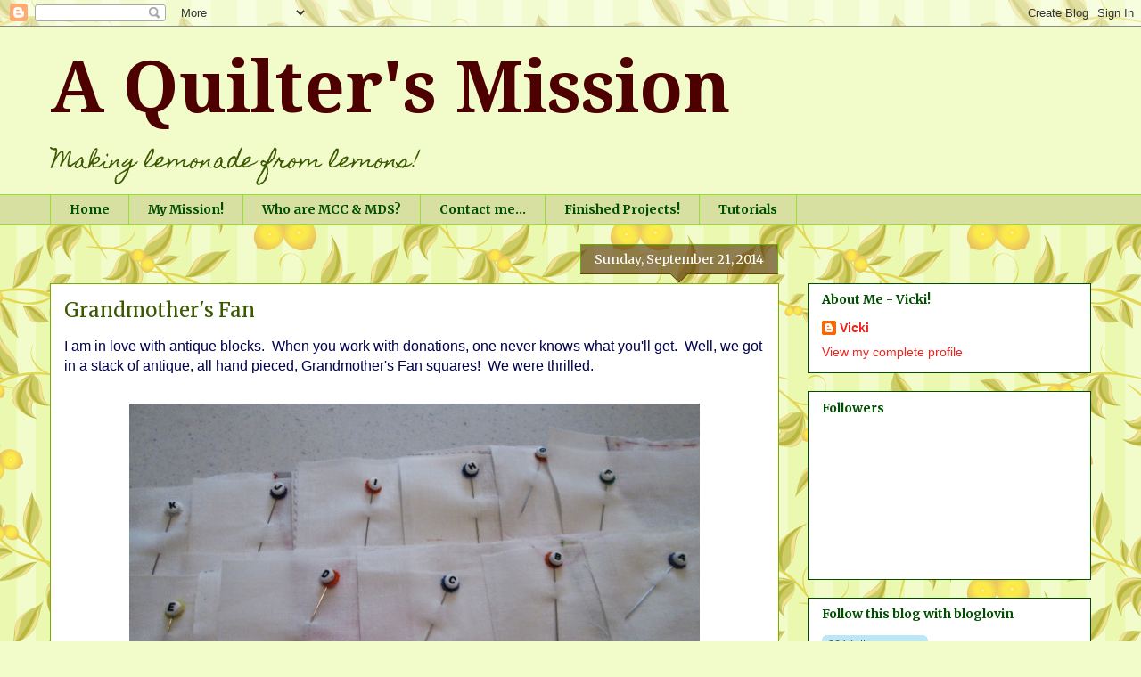

--- FILE ---
content_type: text/html; charset=UTF-8
request_url: https://aquiltersmission.blogspot.com/2014/09/grandmothers-fan.html?showComment=1411380774749
body_size: 26175
content:
<!DOCTYPE html>
<html class='v2' dir='ltr' lang='en'>
<head>
<link href='https://www.blogger.com/static/v1/widgets/335934321-css_bundle_v2.css' rel='stylesheet' type='text/css'/>
<meta content='width=1100' name='viewport'/>
<meta content='text/html; charset=UTF-8' http-equiv='Content-Type'/>
<meta content='blogger' name='generator'/>
<link href='https://aquiltersmission.blogspot.com/favicon.ico' rel='icon' type='image/x-icon'/>
<link href='http://aquiltersmission.blogspot.com/2014/09/grandmothers-fan.html' rel='canonical'/>
<link rel="alternate" type="application/atom+xml" title=" A Quilter&#39;s Mission - Atom" href="https://aquiltersmission.blogspot.com/feeds/posts/default" />
<link rel="alternate" type="application/rss+xml" title=" A Quilter&#39;s Mission - RSS" href="https://aquiltersmission.blogspot.com/feeds/posts/default?alt=rss" />
<link rel="service.post" type="application/atom+xml" title=" A Quilter&#39;s Mission - Atom" href="https://www.blogger.com/feeds/4641379246627919700/posts/default" />

<link rel="alternate" type="application/atom+xml" title=" A Quilter&#39;s Mission - Atom" href="https://aquiltersmission.blogspot.com/feeds/5464668710158166163/comments/default" />
<!--Can't find substitution for tag [blog.ieCssRetrofitLinks]-->
<link href='https://blogger.googleusercontent.com/img/b/R29vZ2xl/AVvXsEipK4PjkNB_6Px0rP4jXnx-Cvu9uAxAwgL_Ujpldk04-CvE8yCW2tePryGGKtVJbD8WFPiBw4A_okDBsALWQ0KACOtgMhZgKIBDYE5ImpWrxAqaCB7WhFRIZfo0ufucFQLZoTgxq3Cez1U/s1600/2014-07-19+20.49.40.jpg' rel='image_src'/>
<meta content='http://aquiltersmission.blogspot.com/2014/09/grandmothers-fan.html' property='og:url'/>
<meta content='Grandmother&#39;s Fan' property='og:title'/>
<meta content='I am in love with antique blocks.  When you work with donations, one never knows what you&#39;ll get.  Well, we got in a stack of antique, all h...' property='og:description'/>
<meta content='https://blogger.googleusercontent.com/img/b/R29vZ2xl/AVvXsEipK4PjkNB_6Px0rP4jXnx-Cvu9uAxAwgL_Ujpldk04-CvE8yCW2tePryGGKtVJbD8WFPiBw4A_okDBsALWQ0KACOtgMhZgKIBDYE5ImpWrxAqaCB7WhFRIZfo0ufucFQLZoTgxq3Cez1U/w1200-h630-p-k-no-nu/2014-07-19+20.49.40.jpg' property='og:image'/>
<title> A Quilter's Mission: Grandmother's Fan</title>
<style type='text/css'>@font-face{font-family:'Droid Serif';font-style:normal;font-weight:700;font-display:swap;src:url(//fonts.gstatic.com/s/droidserif/v20/tDbV2oqRg1oM3QBjjcaDkOJGiRD7OwGtT0rU.woff2)format('woff2');unicode-range:U+0000-00FF,U+0131,U+0152-0153,U+02BB-02BC,U+02C6,U+02DA,U+02DC,U+0304,U+0308,U+0329,U+2000-206F,U+20AC,U+2122,U+2191,U+2193,U+2212,U+2215,U+FEFF,U+FFFD;}@font-face{font-family:'Homemade Apple';font-style:normal;font-weight:400;font-display:swap;src:url(//fonts.gstatic.com/s/homemadeapple/v24/Qw3EZQFXECDrI2q789EKQZJob0x6XHgOiJM6.woff2)format('woff2');unicode-range:U+0000-00FF,U+0131,U+0152-0153,U+02BB-02BC,U+02C6,U+02DA,U+02DC,U+0304,U+0308,U+0329,U+2000-206F,U+20AC,U+2122,U+2191,U+2193,U+2212,U+2215,U+FEFF,U+FFFD;}@font-face{font-family:'Merriweather';font-style:normal;font-weight:400;font-stretch:100%;font-display:swap;src:url(//fonts.gstatic.com/s/merriweather/v33/u-4e0qyriQwlOrhSvowK_l5UcA6zuSYEqOzpPe3HOZJ5eX1WtLaQwmYiSeqnJ-mXq1Gi3iE.woff2)format('woff2');unicode-range:U+0460-052F,U+1C80-1C8A,U+20B4,U+2DE0-2DFF,U+A640-A69F,U+FE2E-FE2F;}@font-face{font-family:'Merriweather';font-style:normal;font-weight:400;font-stretch:100%;font-display:swap;src:url(//fonts.gstatic.com/s/merriweather/v33/u-4e0qyriQwlOrhSvowK_l5UcA6zuSYEqOzpPe3HOZJ5eX1WtLaQwmYiSequJ-mXq1Gi3iE.woff2)format('woff2');unicode-range:U+0301,U+0400-045F,U+0490-0491,U+04B0-04B1,U+2116;}@font-face{font-family:'Merriweather';font-style:normal;font-weight:400;font-stretch:100%;font-display:swap;src:url(//fonts.gstatic.com/s/merriweather/v33/u-4e0qyriQwlOrhSvowK_l5UcA6zuSYEqOzpPe3HOZJ5eX1WtLaQwmYiSeqlJ-mXq1Gi3iE.woff2)format('woff2');unicode-range:U+0102-0103,U+0110-0111,U+0128-0129,U+0168-0169,U+01A0-01A1,U+01AF-01B0,U+0300-0301,U+0303-0304,U+0308-0309,U+0323,U+0329,U+1EA0-1EF9,U+20AB;}@font-face{font-family:'Merriweather';font-style:normal;font-weight:400;font-stretch:100%;font-display:swap;src:url(//fonts.gstatic.com/s/merriweather/v33/u-4e0qyriQwlOrhSvowK_l5UcA6zuSYEqOzpPe3HOZJ5eX1WtLaQwmYiSeqkJ-mXq1Gi3iE.woff2)format('woff2');unicode-range:U+0100-02BA,U+02BD-02C5,U+02C7-02CC,U+02CE-02D7,U+02DD-02FF,U+0304,U+0308,U+0329,U+1D00-1DBF,U+1E00-1E9F,U+1EF2-1EFF,U+2020,U+20A0-20AB,U+20AD-20C0,U+2113,U+2C60-2C7F,U+A720-A7FF;}@font-face{font-family:'Merriweather';font-style:normal;font-weight:400;font-stretch:100%;font-display:swap;src:url(//fonts.gstatic.com/s/merriweather/v33/u-4e0qyriQwlOrhSvowK_l5UcA6zuSYEqOzpPe3HOZJ5eX1WtLaQwmYiSeqqJ-mXq1Gi.woff2)format('woff2');unicode-range:U+0000-00FF,U+0131,U+0152-0153,U+02BB-02BC,U+02C6,U+02DA,U+02DC,U+0304,U+0308,U+0329,U+2000-206F,U+20AC,U+2122,U+2191,U+2193,U+2212,U+2215,U+FEFF,U+FFFD;}@font-face{font-family:'Merriweather';font-style:normal;font-weight:700;font-stretch:100%;font-display:swap;src:url(//fonts.gstatic.com/s/merriweather/v33/u-4e0qyriQwlOrhSvowK_l5UcA6zuSYEqOzpPe3HOZJ5eX1WtLaQwmYiSeqnJ-mXq1Gi3iE.woff2)format('woff2');unicode-range:U+0460-052F,U+1C80-1C8A,U+20B4,U+2DE0-2DFF,U+A640-A69F,U+FE2E-FE2F;}@font-face{font-family:'Merriweather';font-style:normal;font-weight:700;font-stretch:100%;font-display:swap;src:url(//fonts.gstatic.com/s/merriweather/v33/u-4e0qyriQwlOrhSvowK_l5UcA6zuSYEqOzpPe3HOZJ5eX1WtLaQwmYiSequJ-mXq1Gi3iE.woff2)format('woff2');unicode-range:U+0301,U+0400-045F,U+0490-0491,U+04B0-04B1,U+2116;}@font-face{font-family:'Merriweather';font-style:normal;font-weight:700;font-stretch:100%;font-display:swap;src:url(//fonts.gstatic.com/s/merriweather/v33/u-4e0qyriQwlOrhSvowK_l5UcA6zuSYEqOzpPe3HOZJ5eX1WtLaQwmYiSeqlJ-mXq1Gi3iE.woff2)format('woff2');unicode-range:U+0102-0103,U+0110-0111,U+0128-0129,U+0168-0169,U+01A0-01A1,U+01AF-01B0,U+0300-0301,U+0303-0304,U+0308-0309,U+0323,U+0329,U+1EA0-1EF9,U+20AB;}@font-face{font-family:'Merriweather';font-style:normal;font-weight:700;font-stretch:100%;font-display:swap;src:url(//fonts.gstatic.com/s/merriweather/v33/u-4e0qyriQwlOrhSvowK_l5UcA6zuSYEqOzpPe3HOZJ5eX1WtLaQwmYiSeqkJ-mXq1Gi3iE.woff2)format('woff2');unicode-range:U+0100-02BA,U+02BD-02C5,U+02C7-02CC,U+02CE-02D7,U+02DD-02FF,U+0304,U+0308,U+0329,U+1D00-1DBF,U+1E00-1E9F,U+1EF2-1EFF,U+2020,U+20A0-20AB,U+20AD-20C0,U+2113,U+2C60-2C7F,U+A720-A7FF;}@font-face{font-family:'Merriweather';font-style:normal;font-weight:700;font-stretch:100%;font-display:swap;src:url(//fonts.gstatic.com/s/merriweather/v33/u-4e0qyriQwlOrhSvowK_l5UcA6zuSYEqOzpPe3HOZJ5eX1WtLaQwmYiSeqqJ-mXq1Gi.woff2)format('woff2');unicode-range:U+0000-00FF,U+0131,U+0152-0153,U+02BB-02BC,U+02C6,U+02DA,U+02DC,U+0304,U+0308,U+0329,U+2000-206F,U+20AC,U+2122,U+2191,U+2193,U+2212,U+2215,U+FEFF,U+FFFD;}</style>
<style id='page-skin-1' type='text/css'><!--
/*
-----------------------------------------------
Blogger Template Style
Name:     Awesome Inc.
Designer: Tina Chen
URL:      tinachen.org
----------------------------------------------- */
/* Content
----------------------------------------------- */
body {
font: normal normal 16px Verdana, Geneva, sans-serif;
color: #00004e;
background: #f2fcca url(//themes.googleusercontent.com/image?id=1CD6ZeHEPmbvUHe3wQ4phBE5gfbx6p3u4okrS2SjqsDhinEYx0hFlN9JqRxa0bULU6ICl) repeat scroll top center /* Credit: Juxtagirl (http://www.istockphoto.com/googleimages.php?id=5606933&platform=blogger) */;
}
html body .content-outer {
min-width: 0;
max-width: 100%;
width: 100%;
}
a:link {
text-decoration: none;
color: #5fb400;
}
a:visited {
text-decoration: none;
color: #b0c246;
}
a:hover {
text-decoration: underline;
color: #97df34;
}
.body-fauxcolumn-outer .cap-top {
position: absolute;
z-index: 1;
height: 276px;
width: 100%;
background: transparent none repeat-x scroll top left;
_background-image: none;
}
/* Columns
----------------------------------------------- */
.content-inner {
padding: 0;
}
.header-inner .section {
margin: 0 16px;
}
.tabs-inner .section {
margin: 0 16px;
}
.main-inner {
padding-top: 65px;
}
.main-inner .column-center-inner,
.main-inner .column-left-inner,
.main-inner .column-right-inner {
padding: 0 5px;
}
*+html body .main-inner .column-center-inner {
margin-top: -65px;
}
#layout .main-inner .column-center-inner {
margin-top: 0;
}
/* Header
----------------------------------------------- */
.header-outer {
margin: 0 0 0 0;
background: #f2fcca none repeat scroll 0 0;
}
.Header h1 {
font: normal bold 80px Droid Serif;
color: #4e0000;
text-shadow: 0 0 -1px #000000;
}
.Header h1 a {
color: #4e0000;
}
.Header .description {
font: normal normal 24px Homemade Apple;
color: #3b5700;
}
.header-inner .Header .titlewrapper,
.header-inner .Header .descriptionwrapper {
padding-left: 0;
padding-right: 0;
margin-bottom: 0;
}
.header-inner .Header .titlewrapper {
padding-top: 22px;
}
/* Tabs
----------------------------------------------- */
.tabs-outer {
overflow: hidden;
position: relative;
background: #b0c246 url(//www.blogblog.com/1kt/awesomeinc/tabs_gradient_groovy.png) repeat scroll 0 0;
}
#layout .tabs-outer {
overflow: visible;
}
.tabs-cap-top, .tabs-cap-bottom {
position: absolute;
width: 100%;
border-top: 1px solid #97df34;
}
.tabs-cap-bottom {
bottom: 0;
}
.tabs-inner .widget li a {
display: inline-block;
margin: 0;
padding: .6em 1.5em;
font: normal bold 14px Merriweather;
color: #004e00;
border-top: 1px solid #97df34;
border-bottom: 1px solid #97df34;
border-left: 1px solid #97df34;
height: 16px;
line-height: 16px;
}
.tabs-inner .widget li:last-child a {
border-right: 1px solid #97df34;
}
.tabs-inner .widget li.selected a, .tabs-inner .widget li a:hover {
background: #f6ffe3 url(//www.blogblog.com/1kt/awesomeinc/tabs_gradient_groovy.png) repeat-x scroll 0 -100px;
color: #004e00;
}
/* Headings
----------------------------------------------- */
h2 {
font: normal bold 14px Merriweather;
color: #004e00;
}
/* Widgets
----------------------------------------------- */
.main-inner .section {
margin: 0 27px;
padding: 0;
}
.main-inner .column-left-outer,
.main-inner .column-right-outer {
margin-top: 0;
}
#layout .main-inner .column-left-outer,
#layout .main-inner .column-right-outer {
margin-top: 0;
}
.main-inner .column-left-inner,
.main-inner .column-right-inner {
background: transparent none repeat 0 0;
-moz-box-shadow: 0 0 0 rgba(0, 0, 0, .2);
-webkit-box-shadow: 0 0 0 rgba(0, 0, 0, .2);
-goog-ms-box-shadow: 0 0 0 rgba(0, 0, 0, .2);
box-shadow: 0 0 0 rgba(0, 0, 0, .2);
-moz-border-radius: 0;
-webkit-border-radius: 0;
-goog-ms-border-radius: 0;
border-radius: 0;
}
#layout .main-inner .column-left-inner,
#layout .main-inner .column-right-inner {
margin-top: 0;
}
.sidebar .widget {
font: normal normal 14px Arial, Tahoma, Helvetica, FreeSans, sans-serif;
color: #4e0000;
}
.sidebar .widget a:link {
color: #f3211c;
}
.sidebar .widget a:visited {
color: #b53a4e;
}
.sidebar .widget a:hover {
color: #f3211c;
}
.sidebar .widget h2 {
text-shadow: 0 0 -1px #000000;
}
.main-inner .widget {
background-color: #ffffff;
border: 1px solid #004e00;
padding: 0 15px 15px;
margin: 20px -16px;
-moz-box-shadow: 0 0 0 rgba(0, 0, 0, .2);
-webkit-box-shadow: 0 0 0 rgba(0, 0, 0, .2);
-goog-ms-box-shadow: 0 0 0 rgba(0, 0, 0, .2);
box-shadow: 0 0 0 rgba(0, 0, 0, .2);
-moz-border-radius: 0;
-webkit-border-radius: 0;
-goog-ms-border-radius: 0;
border-radius: 0;
}
.main-inner .widget h2 {
margin: 0 -0;
padding: .6em 0 .5em;
border-bottom: 1px solid transparent;
}
.footer-inner .widget h2 {
padding: 0 0 .4em;
border-bottom: 1px solid transparent;
}
.main-inner .widget h2 + div, .footer-inner .widget h2 + div {
border-top: 0 solid #004e00;
padding-top: 0;
}
.main-inner .widget .widget-content {
margin: 0 -0;
padding: 7px 0 0;
}
.main-inner .widget ul, .main-inner .widget #ArchiveList ul.flat {
margin: -0 -15px 0;
padding: 0;
list-style: none;
}
.main-inner .widget #ArchiveList {
margin: -0 0 0;
}
.main-inner .widget ul li, .main-inner .widget #ArchiveList ul.flat li {
padding: .5em 15px;
text-indent: 0;
color: #4e0000;
border-top: 0 solid #004e00;
border-bottom: 1px solid transparent;
}
.main-inner .widget #ArchiveList ul li {
padding-top: .25em;
padding-bottom: .25em;
}
.main-inner .widget ul li:first-child, .main-inner .widget #ArchiveList ul.flat li:first-child {
border-top: none;
}
.main-inner .widget ul li:last-child, .main-inner .widget #ArchiveList ul.flat li:last-child {
border-bottom: none;
}
.post-body {
position: relative;
}
.main-inner .widget .post-body ul {
padding: 0 2.5em;
margin: .5em 0;
list-style: disc;
}
.main-inner .widget .post-body ul li {
padding: 0.25em 0;
margin-bottom: .25em;
color: #00004e;
border: none;
}
.footer-inner .widget ul {
padding: 0;
list-style: none;
}
.widget .zippy {
color: #4e0000;
}
/* Posts
----------------------------------------------- */
body .main-inner .Blog {
padding: 0;
margin-bottom: 1em;
background-color: transparent;
border: none;
-moz-box-shadow: 0 0 0 rgba(0, 0, 0, 0);
-webkit-box-shadow: 0 0 0 rgba(0, 0, 0, 0);
-goog-ms-box-shadow: 0 0 0 rgba(0, 0, 0, 0);
box-shadow: 0 0 0 rgba(0, 0, 0, 0);
}
.main-inner .section:last-child .Blog:last-child {
padding: 0;
margin-bottom: 1em;
}
.main-inner .widget h2.date-header {
margin: 0 -15px 1px;
padding: 0 0 10px 0;
font: normal normal 14px Merriweather;
color: #ffffff;
background: transparent url(//www.blogblog.com/1kt/awesomeinc/date_background_groovy.png) repeat-x scroll bottom center;
border-top: 1px solid #5fb400;
border-bottom: 1px solid transparent;
-moz-border-radius-topleft: 0;
-moz-border-radius-topright: 0;
-webkit-border-top-left-radius: 0;
-webkit-border-top-right-radius: 0;
border-top-left-radius: 0;
border-top-right-radius: 0;
position: absolute;
bottom: 100%;
right: 15px;
text-shadow: 0 0 -1px #000000;
}
.main-inner .widget h2.date-header span {
font: normal normal 14px Merriweather;
display: block;
padding: .5em 15px;
border-left: 1px solid #5fb400;
border-right: 1px solid #5fb400;
}
.date-outer {
position: relative;
margin: 65px 0 20px;
padding: 0 15px;
background-color: #ffffff;
border: 1px solid #77ae00;
-moz-box-shadow: 0 0 0 rgba(0, 0, 0, .2);
-webkit-box-shadow: 0 0 0 rgba(0, 0, 0, .2);
-goog-ms-box-shadow: 0 0 0 rgba(0, 0, 0, .2);
box-shadow: 0 0 0 rgba(0, 0, 0, .2);
-moz-border-radius: 0;
-webkit-border-radius: 0;
-goog-ms-border-radius: 0;
border-radius: 0;
}
.date-outer:first-child {
margin-top: 0;
}
.date-outer:last-child {
margin-bottom: 20px;
-moz-border-radius-bottomleft: 0;
-moz-border-radius-bottomright: 0;
-webkit-border-bottom-left-radius: 0;
-webkit-border-bottom-right-radius: 0;
-goog-ms-border-bottom-left-radius: 0;
-goog-ms-border-bottom-right-radius: 0;
border-bottom-left-radius: 0;
border-bottom-right-radius: 0;
}
.date-posts {
margin: 0 -0;
padding: 0 0;
clear: both;
}
.post-outer, .inline-ad {
border-top: 1px solid #dc3822;
margin: 0 -0;
padding: 15px 0;
}
.post-outer {
padding-bottom: 10px;
}
.post-outer:first-child {
padding-top: 15px;
border-top: none;
}
.post-outer:last-child, .inline-ad:last-child {
border-bottom: none;
}
.post-body {
position: relative;
}
.post-body img {
padding: 8px;
background: transparent;
border: 1px solid transparent;
-moz-box-shadow: 0 0 0 rgba(0, 0, 0, .2);
-webkit-box-shadow: 0 0 0 rgba(0, 0, 0, .2);
box-shadow: 0 0 0 rgba(0, 0, 0, .2);
-moz-border-radius: 0;
-webkit-border-radius: 0;
border-radius: 0;
}
h3.post-title, h4 {
font: normal normal 22px Merriweather;
color: #3b5700;
}
h3.post-title a {
font: normal normal 22px Merriweather;
color: #3b5700;
}
h3.post-title a:hover {
color: #97df34;
text-decoration: underline;
}
.post-header {
margin: 0 0 1em;
}
.post-body {
line-height: 1.4;
}
.post-outer h2 {
color: #00004e;
}
.post-footer {
margin: 1.5em 0 0;
}
#blog-pager {
padding: 15px;
font-size: 120%;
background-color: #ffffff;
border: 1px solid #004e00;
-moz-box-shadow: 0 0 0 rgba(0, 0, 0, .2);
-webkit-box-shadow: 0 0 0 rgba(0, 0, 0, .2);
-goog-ms-box-shadow: 0 0 0 rgba(0, 0, 0, .2);
box-shadow: 0 0 0 rgba(0, 0, 0, .2);
-moz-border-radius: 0;
-webkit-border-radius: 0;
-goog-ms-border-radius: 0;
border-radius: 0;
-moz-border-radius-topleft: 0;
-moz-border-radius-topright: 0;
-webkit-border-top-left-radius: 0;
-webkit-border-top-right-radius: 0;
-goog-ms-border-top-left-radius: 0;
-goog-ms-border-top-right-radius: 0;
border-top-left-radius: 0;
border-top-right-radius-topright: 0;
margin-top: 1em;
}
.blog-feeds, .post-feeds {
margin: 1em 0;
text-align: center;
color: #4e0000;
}
.blog-feeds a, .post-feeds a {
color: #ffffff;
}
.blog-feeds a:visited, .post-feeds a:visited {
color: #ffffff;
}
.blog-feeds a:hover, .post-feeds a:hover {
color: #ffffff;
}
.post-outer .comments {
margin-top: 2em;
}
/* Comments
----------------------------------------------- */
.comments .comments-content .icon.blog-author {
background-repeat: no-repeat;
background-image: url([data-uri]);
}
.comments .comments-content .loadmore a {
border-top: 1px solid #97df34;
border-bottom: 1px solid #97df34;
}
.comments .continue {
border-top: 2px solid #97df34;
}
/* Footer
----------------------------------------------- */
.footer-outer {
margin: -0 0 -1px;
padding: 0 0 0;
color: #4e0000;
overflow: hidden;
}
.footer-fauxborder-left {
border-top: 1px solid #004e00;
background: #f2fcca none repeat scroll 0 0;
-moz-box-shadow: 0 0 0 rgba(0, 0, 0, .2);
-webkit-box-shadow: 0 0 0 rgba(0, 0, 0, .2);
-goog-ms-box-shadow: 0 0 0 rgba(0, 0, 0, .2);
box-shadow: 0 0 0 rgba(0, 0, 0, .2);
margin: 0 -0;
}
/* Mobile
----------------------------------------------- */
body.mobile {
background-size: 100% auto;
}
.mobile .body-fauxcolumn-outer {
background: transparent none repeat scroll top left;
}
*+html body.mobile .main-inner .column-center-inner {
margin-top: 0;
}
.mobile .main-inner .widget {
padding: 0 0 15px;
}
.mobile .main-inner .widget h2 + div,
.mobile .footer-inner .widget h2 + div {
border-top: none;
padding-top: 0;
}
.mobile .footer-inner .widget h2 {
padding: 0.5em 0;
border-bottom: none;
}
.mobile .main-inner .widget .widget-content {
margin: 0;
padding: 7px 0 0;
}
.mobile .main-inner .widget ul,
.mobile .main-inner .widget #ArchiveList ul.flat {
margin: 0 -15px 0;
}
.mobile .main-inner .widget h2.date-header {
right: 0;
}
.mobile .date-header span {
padding: 0.4em 0;
}
.mobile .date-outer:first-child {
margin-bottom: 0;
border: 1px solid #77ae00;
-moz-border-radius-topleft: 0;
-moz-border-radius-topright: 0;
-webkit-border-top-left-radius: 0;
-webkit-border-top-right-radius: 0;
-goog-ms-border-top-left-radius: 0;
-goog-ms-border-top-right-radius: 0;
border-top-left-radius: 0;
border-top-right-radius: 0;
}
.mobile .date-outer {
border-color: #77ae00;
border-width: 0 1px 1px;
}
.mobile .date-outer:last-child {
margin-bottom: 0;
}
.mobile .main-inner {
padding: 0;
}
.mobile .header-inner .section {
margin: 0;
}
.mobile .post-outer, .mobile .inline-ad {
padding: 5px 0;
}
.mobile .tabs-inner .section {
margin: 0 10px;
}
.mobile .main-inner .widget h2 {
margin: 0;
padding: 0;
}
.mobile .main-inner .widget h2.date-header span {
padding: 0;
}
.mobile .main-inner .widget .widget-content {
margin: 0;
padding: 7px 0 0;
}
.mobile #blog-pager {
border: 1px solid transparent;
background: #f2fcca none repeat scroll 0 0;
}
.mobile .main-inner .column-left-inner,
.mobile .main-inner .column-right-inner {
background: transparent none repeat 0 0;
-moz-box-shadow: none;
-webkit-box-shadow: none;
-goog-ms-box-shadow: none;
box-shadow: none;
}
.mobile .date-posts {
margin: 0;
padding: 0;
}
.mobile .footer-fauxborder-left {
margin: 0;
border-top: inherit;
}
.mobile .main-inner .section:last-child .Blog:last-child {
margin-bottom: 0;
}
.mobile-index-contents {
color: #00004e;
}
.mobile .mobile-link-button {
background: #5fb400 url(//www.blogblog.com/1kt/awesomeinc/tabs_gradient_groovy.png) repeat scroll 0 0;
}
.mobile-link-button a:link, .mobile-link-button a:visited {
color: #77ae00;
}
.mobile .tabs-inner .PageList .widget-content {
background: transparent;
border-top: 1px solid;
border-color: #97df34;
color: #004e00;
}
.mobile .tabs-inner .PageList .widget-content .pagelist-arrow {
border-left: 1px solid #97df34;
}

--></style>
<style id='template-skin-1' type='text/css'><!--
body {
min-width: 1200px;
}
.content-outer, .content-fauxcolumn-outer, .region-inner {
min-width: 1200px;
max-width: 1200px;
_width: 1200px;
}
.main-inner .columns {
padding-left: 0px;
padding-right: 350px;
}
.main-inner .fauxcolumn-center-outer {
left: 0px;
right: 350px;
/* IE6 does not respect left and right together */
_width: expression(this.parentNode.offsetWidth -
parseInt("0px") -
parseInt("350px") + 'px');
}
.main-inner .fauxcolumn-left-outer {
width: 0px;
}
.main-inner .fauxcolumn-right-outer {
width: 350px;
}
.main-inner .column-left-outer {
width: 0px;
right: 100%;
margin-left: -0px;
}
.main-inner .column-right-outer {
width: 350px;
margin-right: -350px;
}
#layout {
min-width: 0;
}
#layout .content-outer {
min-width: 0;
width: 800px;
}
#layout .region-inner {
min-width: 0;
width: auto;
}
body#layout div.add_widget {
padding: 8px;
}
body#layout div.add_widget a {
margin-left: 32px;
}
--></style>
<style>
    body {background-image:url(\/\/themes.googleusercontent.com\/image?id=1CD6ZeHEPmbvUHe3wQ4phBE5gfbx6p3u4okrS2SjqsDhinEYx0hFlN9JqRxa0bULU6ICl);}
    
@media (max-width: 200px) { body {background-image:url(\/\/themes.googleusercontent.com\/image?id=1CD6ZeHEPmbvUHe3wQ4phBE5gfbx6p3u4okrS2SjqsDhinEYx0hFlN9JqRxa0bULU6ICl&options=w200);}}
@media (max-width: 400px) and (min-width: 201px) { body {background-image:url(\/\/themes.googleusercontent.com\/image?id=1CD6ZeHEPmbvUHe3wQ4phBE5gfbx6p3u4okrS2SjqsDhinEYx0hFlN9JqRxa0bULU6ICl&options=w400);}}
@media (max-width: 800px) and (min-width: 401px) { body {background-image:url(\/\/themes.googleusercontent.com\/image?id=1CD6ZeHEPmbvUHe3wQ4phBE5gfbx6p3u4okrS2SjqsDhinEYx0hFlN9JqRxa0bULU6ICl&options=w800);}}
@media (max-width: 1200px) and (min-width: 801px) { body {background-image:url(\/\/themes.googleusercontent.com\/image?id=1CD6ZeHEPmbvUHe3wQ4phBE5gfbx6p3u4okrS2SjqsDhinEYx0hFlN9JqRxa0bULU6ICl&options=w1200);}}
/* Last tag covers anything over one higher than the previous max-size cap. */
@media (min-width: 1201px) { body {background-image:url(\/\/themes.googleusercontent.com\/image?id=1CD6ZeHEPmbvUHe3wQ4phBE5gfbx6p3u4okrS2SjqsDhinEYx0hFlN9JqRxa0bULU6ICl&options=w1600);}}
  </style>
<script type='text/javascript'>
        (function(i,s,o,g,r,a,m){i['GoogleAnalyticsObject']=r;i[r]=i[r]||function(){
        (i[r].q=i[r].q||[]).push(arguments)},i[r].l=1*new Date();a=s.createElement(o),
        m=s.getElementsByTagName(o)[0];a.async=1;a.src=g;m.parentNode.insertBefore(a,m)
        })(window,document,'script','https://www.google-analytics.com/analytics.js','ga');
        ga('create', 'UA-40447192-1', 'auto', 'blogger');
        ga('blogger.send', 'pageview');
      </script>
<link href='https://www.blogger.com/dyn-css/authorization.css?targetBlogID=4641379246627919700&amp;zx=1d8693e1-d2d8-41cf-a72e-af265f674ca6' media='none' onload='if(media!=&#39;all&#39;)media=&#39;all&#39;' rel='stylesheet'/><noscript><link href='https://www.blogger.com/dyn-css/authorization.css?targetBlogID=4641379246627919700&amp;zx=1d8693e1-d2d8-41cf-a72e-af265f674ca6' rel='stylesheet'/></noscript>
<meta name='google-adsense-platform-account' content='ca-host-pub-1556223355139109'/>
<meta name='google-adsense-platform-domain' content='blogspot.com'/>

</head>
<body class='loading variant-groovy'>
<div class='navbar section' id='navbar' name='Navbar'><div class='widget Navbar' data-version='1' id='Navbar1'><script type="text/javascript">
    function setAttributeOnload(object, attribute, val) {
      if(window.addEventListener) {
        window.addEventListener('load',
          function(){ object[attribute] = val; }, false);
      } else {
        window.attachEvent('onload', function(){ object[attribute] = val; });
      }
    }
  </script>
<div id="navbar-iframe-container"></div>
<script type="text/javascript" src="https://apis.google.com/js/platform.js"></script>
<script type="text/javascript">
      gapi.load("gapi.iframes:gapi.iframes.style.bubble", function() {
        if (gapi.iframes && gapi.iframes.getContext) {
          gapi.iframes.getContext().openChild({
              url: 'https://www.blogger.com/navbar/4641379246627919700?po\x3d5464668710158166163\x26origin\x3dhttps://aquiltersmission.blogspot.com',
              where: document.getElementById("navbar-iframe-container"),
              id: "navbar-iframe"
          });
        }
      });
    </script><script type="text/javascript">
(function() {
var script = document.createElement('script');
script.type = 'text/javascript';
script.src = '//pagead2.googlesyndication.com/pagead/js/google_top_exp.js';
var head = document.getElementsByTagName('head')[0];
if (head) {
head.appendChild(script);
}})();
</script>
</div></div>
<div class='body-fauxcolumns'>
<div class='fauxcolumn-outer body-fauxcolumn-outer'>
<div class='cap-top'>
<div class='cap-left'></div>
<div class='cap-right'></div>
</div>
<div class='fauxborder-left'>
<div class='fauxborder-right'></div>
<div class='fauxcolumn-inner'>
</div>
</div>
<div class='cap-bottom'>
<div class='cap-left'></div>
<div class='cap-right'></div>
</div>
</div>
</div>
<div class='content'>
<div class='content-fauxcolumns'>
<div class='fauxcolumn-outer content-fauxcolumn-outer'>
<div class='cap-top'>
<div class='cap-left'></div>
<div class='cap-right'></div>
</div>
<div class='fauxborder-left'>
<div class='fauxborder-right'></div>
<div class='fauxcolumn-inner'>
</div>
</div>
<div class='cap-bottom'>
<div class='cap-left'></div>
<div class='cap-right'></div>
</div>
</div>
</div>
<div class='content-outer'>
<div class='content-cap-top cap-top'>
<div class='cap-left'></div>
<div class='cap-right'></div>
</div>
<div class='fauxborder-left content-fauxborder-left'>
<div class='fauxborder-right content-fauxborder-right'></div>
<div class='content-inner'>
<header>
<div class='header-outer'>
<div class='header-cap-top cap-top'>
<div class='cap-left'></div>
<div class='cap-right'></div>
</div>
<div class='fauxborder-left header-fauxborder-left'>
<div class='fauxborder-right header-fauxborder-right'></div>
<div class='region-inner header-inner'>
<div class='header section' id='header' name='Header'><div class='widget Header' data-version='1' id='Header1'>
<div id='header-inner'>
<div class='titlewrapper'>
<h1 class='title'>
<a href='https://aquiltersmission.blogspot.com/'>
 A Quilter's Mission
</a>
</h1>
</div>
<div class='descriptionwrapper'>
<p class='description'><span>Making lemonade from lemons!</span></p>
</div>
</div>
</div></div>
</div>
</div>
<div class='header-cap-bottom cap-bottom'>
<div class='cap-left'></div>
<div class='cap-right'></div>
</div>
</div>
</header>
<div class='tabs-outer'>
<div class='tabs-cap-top cap-top'>
<div class='cap-left'></div>
<div class='cap-right'></div>
</div>
<div class='fauxborder-left tabs-fauxborder-left'>
<div class='fauxborder-right tabs-fauxborder-right'></div>
<div class='region-inner tabs-inner'>
<div class='tabs section' id='crosscol' name='Cross-Column'><div class='widget PageList' data-version='1' id='PageList1'>
<h2>Pages</h2>
<div class='widget-content'>
<ul>
<li>
<a href='https://aquiltersmission.blogspot.com/'>Home</a>
</li>
<li>
<a href='https://aquiltersmission.blogspot.com/p/my-mission.html'>My Mission!</a>
</li>
<li>
<a href='https://aquiltersmission.blogspot.com/p/mccmds.html'>Who are MCC &amp; MDS?</a>
</li>
<li>
<a href='https://aquiltersmission.blogspot.com/p/contact-me.html'>Contact me...</a>
</li>
<li>
<a href='https://aquiltersmission.blogspot.com/p/finished-projects.html'>Finished Projects!</a>
</li>
<li>
<a href='https://aquiltersmission.blogspot.com/p/tutorials.html'>Tutorials</a>
</li>
</ul>
<div class='clear'></div>
</div>
</div></div>
<div class='tabs no-items section' id='crosscol-overflow' name='Cross-Column 2'></div>
</div>
</div>
<div class='tabs-cap-bottom cap-bottom'>
<div class='cap-left'></div>
<div class='cap-right'></div>
</div>
</div>
<div class='main-outer'>
<div class='main-cap-top cap-top'>
<div class='cap-left'></div>
<div class='cap-right'></div>
</div>
<div class='fauxborder-left main-fauxborder-left'>
<div class='fauxborder-right main-fauxborder-right'></div>
<div class='region-inner main-inner'>
<div class='columns fauxcolumns'>
<div class='fauxcolumn-outer fauxcolumn-center-outer'>
<div class='cap-top'>
<div class='cap-left'></div>
<div class='cap-right'></div>
</div>
<div class='fauxborder-left'>
<div class='fauxborder-right'></div>
<div class='fauxcolumn-inner'>
</div>
</div>
<div class='cap-bottom'>
<div class='cap-left'></div>
<div class='cap-right'></div>
</div>
</div>
<div class='fauxcolumn-outer fauxcolumn-left-outer'>
<div class='cap-top'>
<div class='cap-left'></div>
<div class='cap-right'></div>
</div>
<div class='fauxborder-left'>
<div class='fauxborder-right'></div>
<div class='fauxcolumn-inner'>
</div>
</div>
<div class='cap-bottom'>
<div class='cap-left'></div>
<div class='cap-right'></div>
</div>
</div>
<div class='fauxcolumn-outer fauxcolumn-right-outer'>
<div class='cap-top'>
<div class='cap-left'></div>
<div class='cap-right'></div>
</div>
<div class='fauxborder-left'>
<div class='fauxborder-right'></div>
<div class='fauxcolumn-inner'>
</div>
</div>
<div class='cap-bottom'>
<div class='cap-left'></div>
<div class='cap-right'></div>
</div>
</div>
<!-- corrects IE6 width calculation -->
<div class='columns-inner'>
<div class='column-center-outer'>
<div class='column-center-inner'>
<div class='main section' id='main' name='Main'><div class='widget Blog' data-version='1' id='Blog1'>
<div class='blog-posts hfeed'>

          <div class="date-outer">
        
<h2 class='date-header'><span>Sunday, September 21, 2014</span></h2>

          <div class="date-posts">
        
<div class='post-outer'>
<div class='post hentry uncustomized-post-template' itemprop='blogPost' itemscope='itemscope' itemtype='http://schema.org/BlogPosting'>
<meta content='https://blogger.googleusercontent.com/img/b/R29vZ2xl/AVvXsEipK4PjkNB_6Px0rP4jXnx-Cvu9uAxAwgL_Ujpldk04-CvE8yCW2tePryGGKtVJbD8WFPiBw4A_okDBsALWQ0KACOtgMhZgKIBDYE5ImpWrxAqaCB7WhFRIZfo0ufucFQLZoTgxq3Cez1U/s1600/2014-07-19+20.49.40.jpg' itemprop='image_url'/>
<meta content='4641379246627919700' itemprop='blogId'/>
<meta content='5464668710158166163' itemprop='postId'/>
<a name='5464668710158166163'></a>
<h3 class='post-title entry-title' itemprop='name'>
Grandmother's Fan
</h3>
<div class='post-header'>
<div class='post-header-line-1'></div>
</div>
<div class='post-body entry-content' id='post-body-5464668710158166163' itemprop='description articleBody'>
I am in love with antique blocks.&nbsp; When you work with donations, one never knows what you'll get.&nbsp; Well, we got in a stack of antique, all hand pieced, Grandmother's Fan squares!&nbsp; We were thrilled.<br />
<br />
<div class="separator" style="clear: both; text-align: center;">
<a href="https://blogger.googleusercontent.com/img/b/R29vZ2xl/AVvXsEipK4PjkNB_6Px0rP4jXnx-Cvu9uAxAwgL_Ujpldk04-CvE8yCW2tePryGGKtVJbD8WFPiBw4A_okDBsALWQ0KACOtgMhZgKIBDYE5ImpWrxAqaCB7WhFRIZfo0ufucFQLZoTgxq3Cez1U/s1600/2014-07-19+20.49.40.jpg" imageanchor="1" style="margin-left: 1em; margin-right: 1em;"><img border="0" height="360" src="https://blogger.googleusercontent.com/img/b/R29vZ2xl/AVvXsEipK4PjkNB_6Px0rP4jXnx-Cvu9uAxAwgL_Ujpldk04-CvE8yCW2tePryGGKtVJbD8WFPiBw4A_okDBsALWQ0KACOtgMhZgKIBDYE5ImpWrxAqaCB7WhFRIZfo0ufucFQLZoTgxq3Cez1U/s1600/2014-07-19+20.49.40.jpg" width="640" /></a></div>
<br />
I had already gotten the rows laid out before I sat down to sew, so I marked them with my new alphabet pins.&nbsp; I made these myself, and will be happy to write a tutorial with info&nbsp;if anyone is interested.&nbsp; Just let me know in the comments!<br />
<br />
<img border="0" height="360" src="https://blogger.googleusercontent.com/img/b/R29vZ2xl/AVvXsEiPu8tQymfP9o4GOHv6Xv5JeL07l9rL6Qi_m0q-5ItUX1bBMyQD3McJ0QV5gtTGJZj-XOz73uQ2cIsG4ztpsz-bg92-zrUVfAljT386F07J2plFoIh_6qApfSex4KAfR4qLz05-QSWlD3E/s1600/2014-07-19+19.19.00.jpg" width="640" /><br />
<span style="color: #0066cc;"></span><br />
<div class="separator" style="clear: both; text-align: center;">
<a href="https://blogger.googleusercontent.com/img/b/R29vZ2xl/AVvXsEjNjSGnjpecFcSZPrWZ_sM3ASUZLcUscOdKuFLuavGhipjg4ZTnQ0PyafW1zn62myJPXFlay4fHrxhubEOvymlmWiT9jNaySVL1hQ9C2Q-ctFuzqLGJheCClSrRIo17au67Zlksxwkx-qU/s1600/2014-07-19+21.34.49.jpg" imageanchor="1" style="margin-left: 1em; margin-right: 1em;"><img border="0" height="360" src="https://blogger.googleusercontent.com/img/b/R29vZ2xl/AVvXsEjNjSGnjpecFcSZPrWZ_sM3ASUZLcUscOdKuFLuavGhipjg4ZTnQ0PyafW1zn62myJPXFlay4fHrxhubEOvymlmWiT9jNaySVL1hQ9C2Q-ctFuzqLGJheCClSrRIo17au67Zlksxwkx-qU/s1600/2014-07-19+21.34.49.jpg" width="640" /></a></div>
<br />
Row by row, I got the entire top put together.&nbsp; I know it went faster because of the marking alphabet pins!<br />
<br />
<div class="separator" style="clear: both; text-align: center;">
<a href="https://blogger.googleusercontent.com/img/b/R29vZ2xl/AVvXsEgwK1Xk4d8wcNryCoViGD_Vsw-S7o8oV67gW7ay-n4kwyZCXcFW8tY9mYljt21qTNksRdNYBonfDOJwoyAPccUaxJd9EH-fJJeL9QPNc5HcjrIHKabtVb97XpzWzZFn_NwHAuYbKDvPNYE/s1600/2014-07-20+03.27.36.jpg" imageanchor="1" style="margin-left: 1em; margin-right: 1em;"><img border="0" height="360" src="https://blogger.googleusercontent.com/img/b/R29vZ2xl/AVvXsEgwK1Xk4d8wcNryCoViGD_Vsw-S7o8oV67gW7ay-n4kwyZCXcFW8tY9mYljt21qTNksRdNYBonfDOJwoyAPccUaxJd9EH-fJJeL9QPNc5HcjrIHKabtVb97XpzWzZFn_NwHAuYbKDvPNYE/s1600/2014-07-20+03.27.36.jpg" width="640" /></a></div>
<br />
I added a 2 1/2" white border first, then it came time to make the strips for a strippy border.&nbsp; I needed to bring those fun colors out onto the borders.<br />
<br />
<div class="separator" style="clear: both; text-align: center;">
<a href="https://blogger.googleusercontent.com/img/b/R29vZ2xl/AVvXsEgO0Jw9rwr1SYsI-Jq9zsL0Hp8EFLuzHHGUKOUxYAvmHGp65h1GK9nGwELWlLXzPxS7aBB4i-Jb7T8p-F2505JRLvZMHPetyYLUHkeoBn4A8BXubtdYQ_HIH8tmw1zud_5H94UJ15LBApE/s1600/2014-07-20+18.54.38.jpg" imageanchor="1" style="margin-left: 1em; margin-right: 1em;"><img border="0" height="360" src="https://blogger.googleusercontent.com/img/b/R29vZ2xl/AVvXsEgO0Jw9rwr1SYsI-Jq9zsL0Hp8EFLuzHHGUKOUxYAvmHGp65h1GK9nGwELWlLXzPxS7aBB4i-Jb7T8p-F2505JRLvZMHPetyYLUHkeoBn4A8BXubtdYQ_HIH8tmw1zud_5H94UJ15LBApE/s1600/2014-07-20+18.54.38.jpg" width="640" /></a></div>
<br />
<div class="separator" style="clear: both; text-align: center;">
<a href="https://blogger.googleusercontent.com/img/b/R29vZ2xl/AVvXsEi6Z1uAYhkyKhP3iobEiDQPE2XwEBgq5y58bBiJlqHph5PxDaZnnICIZsINFj7DuYdc8LQ1m2ITbCjCBiPu4T8BvkQ1aOkCHTtiDEpezhg0u-OM3OSfO0toDDh8VkTrVc_Y6scBhHk_hEo/s1600/2014-07-21+19.52.54.jpg" imageanchor="1" style="margin-left: 1em; margin-right: 1em;"><img border="0" height="360" src="https://blogger.googleusercontent.com/img/b/R29vZ2xl/AVvXsEi6Z1uAYhkyKhP3iobEiDQPE2XwEBgq5y58bBiJlqHph5PxDaZnnICIZsINFj7DuYdc8LQ1m2ITbCjCBiPu4T8BvkQ1aOkCHTtiDEpezhg0u-OM3OSfO0toDDh8VkTrVc_Y6scBhHk_hEo/s1600/2014-07-21+19.52.54.jpg" width="640" /></a></div>
<br />
Here she is in all of her glory.&nbsp; This&nbsp; flimsy will be small stitch quilted with a scalloped border. <br />
<br />
<div class="separator" style="clear: both; text-align: center;">
<a href="https://blogger.googleusercontent.com/img/b/R29vZ2xl/AVvXsEjSo97vItNz8bQXrLCrbkIRoAw4sjQPOcj9J5wxkSeu5ALSplDMu1Uq1g2Ls-QjPu7sUvVIutPOQUouQPU_4NC1y3pP_odbqgMck0A5r7hcSK2oi8FOnhzZDhpH0u2j9wF7EK3N5nc4rwQ/s1600/2014-07-21+19.56.35.jpg" imageanchor="1" style="margin-left: 1em; margin-right: 1em;"><img border="0" height="360" src="https://blogger.googleusercontent.com/img/b/R29vZ2xl/AVvXsEjSo97vItNz8bQXrLCrbkIRoAw4sjQPOcj9J5wxkSeu5ALSplDMu1Uq1g2Ls-QjPu7sUvVIutPOQUouQPU_4NC1y3pP_odbqgMck0A5r7hcSK2oi8FOnhzZDhpH0u2j9wF7EK3N5nc4rwQ/s1600/2014-07-21+19.56.35.jpg" width="640" /></a></div>
<br />
<div class="separator" style="clear: both; text-align: center;">
<a href="https://blogger.googleusercontent.com/img/b/R29vZ2xl/AVvXsEgo99645H7g4ON_AUQDHQakaYiayMdjHdxp5U_jNOHskGlgjo1KDX_57UX8_Mt42xsGAzK0Zc61Y7eQFJnQ0dAGtzqN0KcvLy5Uh0O6kPUAF4q3dkaQVTdZlQ6bW1oJezxVgyu4uxJfQ2E/s1600/2014-07-21+19.56.47.jpg" imageanchor="1" style="margin-left: 1em; margin-right: 1em;"><img border="0" height="360" src="https://blogger.googleusercontent.com/img/b/R29vZ2xl/AVvXsEgo99645H7g4ON_AUQDHQakaYiayMdjHdxp5U_jNOHskGlgjo1KDX_57UX8_Mt42xsGAzK0Zc61Y7eQFJnQ0dAGtzqN0KcvLy5Uh0O6kPUAF4q3dkaQVTdZlQ6bW1oJezxVgyu4uxJfQ2E/s1600/2014-07-21+19.56.47.jpg" width="640" /></a></div>
<br />
It is always so nice when the points match up.&nbsp; 81x97.<br />
<br />
Linking to: <a href="http://marelize-ries.blogspot.com/2014/09/anything-goes-mondays-76.html?utm_source=feedburner&amp;utm_medium=email&amp;utm_campaign=Feed%3A+MarelizesQuiltingAdventures+%28Stitch+by+Stitch%29">Anything Goes Monday!</a>&nbsp;at Stitch by Stitch.&nbsp; <a href="http://sewfreshquilts.blogspot.com/">Let's Bee Social</a> at Sew Fresh Quilts.&nbsp; <a href="http://quiltstory.blogspot.com/">Fabric Tuesday!</a>&nbsp; at Quilt Story.
<div style='clear: both;'></div>
</div>
<div class='post-footer'>
<div class='post-footer-line post-footer-line-1'>
<span class='post-author vcard'>
Posted by
<span class='fn' itemprop='author' itemscope='itemscope' itemtype='http://schema.org/Person'>
<meta content='https://www.blogger.com/profile/11852812231015410588' itemprop='url'/>
<a class='g-profile' href='https://www.blogger.com/profile/11852812231015410588' rel='author' title='author profile'>
<span itemprop='name'>Vicki</span>
</a>
</span>
</span>
<span class='post-timestamp'>
at
<meta content='http://aquiltersmission.blogspot.com/2014/09/grandmothers-fan.html' itemprop='url'/>
<a class='timestamp-link' href='https://aquiltersmission.blogspot.com/2014/09/grandmothers-fan.html' rel='bookmark' title='permanent link'><abbr class='published' itemprop='datePublished' title='2014-09-21T22:27:00-07:00'>10:27&#8239;PM</abbr></a>
</span>
<span class='post-comment-link'>
</span>
<span class='post-icons'>
<span class='item-action'>
<a href='https://www.blogger.com/email-post/4641379246627919700/5464668710158166163' title='Email Post'>
<img alt='' class='icon-action' height='13' src='https://resources.blogblog.com/img/icon18_email.gif' width='18'/>
</a>
</span>
<span class='item-control blog-admin pid-986775182'>
<a href='https://www.blogger.com/post-edit.g?blogID=4641379246627919700&postID=5464668710158166163&from=pencil' title='Edit Post'>
<img alt='' class='icon-action' height='18' src='https://resources.blogblog.com/img/icon18_edit_allbkg.gif' width='18'/>
</a>
</span>
</span>
<div class='post-share-buttons goog-inline-block'>
<a class='goog-inline-block share-button sb-email' href='https://www.blogger.com/share-post.g?blogID=4641379246627919700&postID=5464668710158166163&target=email' target='_blank' title='Email This'><span class='share-button-link-text'>Email This</span></a><a class='goog-inline-block share-button sb-blog' href='https://www.blogger.com/share-post.g?blogID=4641379246627919700&postID=5464668710158166163&target=blog' onclick='window.open(this.href, "_blank", "height=270,width=475"); return false;' target='_blank' title='BlogThis!'><span class='share-button-link-text'>BlogThis!</span></a><a class='goog-inline-block share-button sb-twitter' href='https://www.blogger.com/share-post.g?blogID=4641379246627919700&postID=5464668710158166163&target=twitter' target='_blank' title='Share to X'><span class='share-button-link-text'>Share to X</span></a><a class='goog-inline-block share-button sb-facebook' href='https://www.blogger.com/share-post.g?blogID=4641379246627919700&postID=5464668710158166163&target=facebook' onclick='window.open(this.href, "_blank", "height=430,width=640"); return false;' target='_blank' title='Share to Facebook'><span class='share-button-link-text'>Share to Facebook</span></a><a class='goog-inline-block share-button sb-pinterest' href='https://www.blogger.com/share-post.g?blogID=4641379246627919700&postID=5464668710158166163&target=pinterest' target='_blank' title='Share to Pinterest'><span class='share-button-link-text'>Share to Pinterest</span></a>
</div>
</div>
<div class='post-footer-line post-footer-line-2'>
<span class='post-labels'>
</span>
</div>
<div class='post-footer-line post-footer-line-3'>
<span class='post-location'>
</span>
</div>
</div>
</div>
<div class='comments' id='comments'>
<a name='comments'></a>
<h4>13 comments:</h4>
<div id='Blog1_comments-block-wrapper'>
<dl class='avatar-comment-indent' id='comments-block'>
<dt class='comment-author ' id='c2582030053067555503'>
<a name='c2582030053067555503'></a>
<div class="avatar-image-container vcard"><span dir="ltr"><a href="https://www.blogger.com/profile/12466159839339896483" target="" rel="nofollow" onclick="" class="avatar-hovercard" id="av-2582030053067555503-12466159839339896483"><img src="https://resources.blogblog.com/img/blank.gif" width="35" height="35" class="delayLoad" style="display: none;" longdesc="//blogger.googleusercontent.com/img/b/R29vZ2xl/AVvXsEhLGctDYrahBVaV_Y48M-VXnuyRx5RhZCRewUTS_cY2pa4JwsmzEqG_liwS_li_NUbQvzSSjuyxlAPAnyuJ-c-liKg_w4Ldq7UUhhiazJ3qY4bTHNRy8ldNL8EygYXIpg/s45-c/87657475_o.jpg" alt="" title="Kaisievic">

<noscript><img src="//blogger.googleusercontent.com/img/b/R29vZ2xl/AVvXsEhLGctDYrahBVaV_Y48M-VXnuyRx5RhZCRewUTS_cY2pa4JwsmzEqG_liwS_li_NUbQvzSSjuyxlAPAnyuJ-c-liKg_w4Ldq7UUhhiazJ3qY4bTHNRy8ldNL8EygYXIpg/s45-c/87657475_o.jpg" width="35" height="35" class="photo" alt=""></noscript></a></span></div>
<a href='https://www.blogger.com/profile/12466159839339896483' rel='nofollow'>Kaisievic</a>
said...
</dt>
<dd class='comment-body' id='Blog1_cmt-2582030053067555503'>
<p>
Wow! You make it looks so easy.
</p>
</dd>
<dd class='comment-footer'>
<span class='comment-timestamp'>
<a href='https://aquiltersmission.blogspot.com/2014/09/grandmothers-fan.html?showComment=1411364346655#c2582030053067555503' title='comment permalink'>
September 21, 2014 at 10:39&#8239;PM
</a>
<span class='item-control blog-admin pid-374887898'>
<a class='comment-delete' href='https://www.blogger.com/comment/delete/4641379246627919700/2582030053067555503' title='Delete Comment'>
<img src='https://resources.blogblog.com/img/icon_delete13.gif'/>
</a>
</span>
</span>
</dd>
<dt class='comment-author ' id='c2736688101462768573'>
<a name='c2736688101462768573'></a>
<div class="avatar-image-container vcard"><span dir="ltr"><a href="https://www.blogger.com/profile/00902546150683095705" target="" rel="nofollow" onclick="" class="avatar-hovercard" id="av-2736688101462768573-00902546150683095705"><img src="https://resources.blogblog.com/img/blank.gif" width="35" height="35" class="delayLoad" style="display: none;" longdesc="//blogger.googleusercontent.com/img/b/R29vZ2xl/AVvXsEj56hQi56k8-3DCcFkR5K9ab0IYWG4wCCwDQ91XurMH0xhdiqXRB5EJHbGsFPZb0h5ynrWEa5r6IvCP7PVKpi_ALw522FAlxt7UlgpnhIVW2wmdSfFWDsPhhi7IR7KMCyw/s45-c/14FBC2BA-0A77-4C46-9155-B705D3FFBA7D_1_201_a.heic" alt="" title="Susan">

<noscript><img src="//blogger.googleusercontent.com/img/b/R29vZ2xl/AVvXsEj56hQi56k8-3DCcFkR5K9ab0IYWG4wCCwDQ91XurMH0xhdiqXRB5EJHbGsFPZb0h5ynrWEa5r6IvCP7PVKpi_ALw522FAlxt7UlgpnhIVW2wmdSfFWDsPhhi7IR7KMCyw/s45-c/14FBC2BA-0A77-4C46-9155-B705D3FFBA7D_1_201_a.heic" width="35" height="35" class="photo" alt=""></noscript></a></span></div>
<a href='https://www.blogger.com/profile/00902546150683095705' rel='nofollow'>Susan</a>
said...
</dt>
<dd class='comment-body' id='Blog1_cmt-2736688101462768573'>
<p>
Your cute pins were the first thing I saw! The fans are very pretty, bordered by those lovely stripes!
</p>
</dd>
<dd class='comment-footer'>
<span class='comment-timestamp'>
<a href='https://aquiltersmission.blogspot.com/2014/09/grandmothers-fan.html?showComment=1411364764219#c2736688101462768573' title='comment permalink'>
September 21, 2014 at 10:46&#8239;PM
</a>
<span class='item-control blog-admin pid-1543418354'>
<a class='comment-delete' href='https://www.blogger.com/comment/delete/4641379246627919700/2736688101462768573' title='Delete Comment'>
<img src='https://resources.blogblog.com/img/icon_delete13.gif'/>
</a>
</span>
</span>
</dd>
<dt class='comment-author ' id='c9182508943202268642'>
<a name='c9182508943202268642'></a>
<div class="avatar-image-container vcard"><span dir="ltr"><a href="https://www.blogger.com/profile/14107630697373636771" target="" rel="nofollow" onclick="" class="avatar-hovercard" id="av-9182508943202268642-14107630697373636771"><img src="https://resources.blogblog.com/img/blank.gif" width="35" height="35" class="delayLoad" style="display: none;" longdesc="//blogger.googleusercontent.com/img/b/R29vZ2xl/AVvXsEijPPU6-nUFOH3AOPrkfyt1UmvD97is7RHmAXUhw4EZvbIOIagjBTbcMXJuRPnFUsE1Mepw73zFxTTzMyoUr6GXecMUSAzRV_9iFS5qyEBt7xLaafn6F95bPmDn0kNYWmY/s45-c/pearl+harbor+photo3.jpg" alt="" title="Donna Baker">

<noscript><img src="//blogger.googleusercontent.com/img/b/R29vZ2xl/AVvXsEijPPU6-nUFOH3AOPrkfyt1UmvD97is7RHmAXUhw4EZvbIOIagjBTbcMXJuRPnFUsE1Mepw73zFxTTzMyoUr6GXecMUSAzRV_9iFS5qyEBt7xLaafn6F95bPmDn0kNYWmY/s45-c/pearl+harbor+photo3.jpg" width="35" height="35" class="photo" alt=""></noscript></a></span></div>
<a href='https://www.blogger.com/profile/14107630697373636771' rel='nofollow'>Donna Baker</a>
said...
</dt>
<dd class='comment-body' id='Blog1_cmt-9182508943202268642'>
<p>
Wow that is pretty! 
</p>
</dd>
<dd class='comment-footer'>
<span class='comment-timestamp'>
<a href='https://aquiltersmission.blogspot.com/2014/09/grandmothers-fan.html?showComment=1411380774749#c9182508943202268642' title='comment permalink'>
September 22, 2014 at 3:12&#8239;AM
</a>
<span class='item-control blog-admin pid-568069003'>
<a class='comment-delete' href='https://www.blogger.com/comment/delete/4641379246627919700/9182508943202268642' title='Delete Comment'>
<img src='https://resources.blogblog.com/img/icon_delete13.gif'/>
</a>
</span>
</span>
</dd>
<dt class='comment-author ' id='c6536260124091420992'>
<a name='c6536260124091420992'></a>
<div class="avatar-image-container avatar-stock"><span dir="ltr"><a href="https://www.blogger.com/profile/16769584628450845408" target="" rel="nofollow" onclick="" class="avatar-hovercard" id="av-6536260124091420992-16769584628450845408"><img src="//www.blogger.com/img/blogger_logo_round_35.png" width="35" height="35" alt="" title="cityquilter grace">

</a></span></div>
<a href='https://www.blogger.com/profile/16769584628450845408' rel='nofollow'>cityquilter grace</a>
said...
</dt>
<dd class='comment-body' id='Blog1_cmt-6536260124091420992'>
<p>
very nice and colorful quilt top...somebody really enjoyed making these and now you have brought it to life...
</p>
</dd>
<dd class='comment-footer'>
<span class='comment-timestamp'>
<a href='https://aquiltersmission.blogspot.com/2014/09/grandmothers-fan.html?showComment=1411386064021#c6536260124091420992' title='comment permalink'>
September 22, 2014 at 4:41&#8239;AM
</a>
<span class='item-control blog-admin pid-214544552'>
<a class='comment-delete' href='https://www.blogger.com/comment/delete/4641379246627919700/6536260124091420992' title='Delete Comment'>
<img src='https://resources.blogblog.com/img/icon_delete13.gif'/>
</a>
</span>
</span>
</dd>
<dt class='comment-author ' id='c4249599157919589077'>
<a name='c4249599157919589077'></a>
<div class="avatar-image-container vcard"><span dir="ltr"><a href="https://www.blogger.com/profile/01911462547010295684" target="" rel="nofollow" onclick="" class="avatar-hovercard" id="av-4249599157919589077-01911462547010295684"><img src="https://resources.blogblog.com/img/blank.gif" width="35" height="35" class="delayLoad" style="display: none;" longdesc="//blogger.googleusercontent.com/img/b/R29vZ2xl/AVvXsEjzIR4-hahtQ2h6Zur76dDDswzYMiCE_7qTHhL_clDYHK35da-N-WDDsp-Zmx5Qm2ZcH1F-QxAv1NiphycKKUVccyla_WJr6JsUIS5kgCs-TDvCSJN82tTH73saDxy-d4c/s45-c/*" alt="" title="Lorna McMahon">

<noscript><img src="//blogger.googleusercontent.com/img/b/R29vZ2xl/AVvXsEjzIR4-hahtQ2h6Zur76dDDswzYMiCE_7qTHhL_clDYHK35da-N-WDDsp-Zmx5Qm2ZcH1F-QxAv1NiphycKKUVccyla_WJr6JsUIS5kgCs-TDvCSJN82tTH73saDxy-d4c/s45-c/*" width="35" height="35" class="photo" alt=""></noscript></a></span></div>
<a href='https://www.blogger.com/profile/01911462547010295684' rel='nofollow'>Lorna McMahon</a>
said...
</dt>
<dd class='comment-body' id='Blog1_cmt-4249599157919589077'>
<p>
Simply beautiful!  Those fans look fantastic in that setting.  Your scrappy border is the icing on the cake!
</p>
</dd>
<dd class='comment-footer'>
<span class='comment-timestamp'>
<a href='https://aquiltersmission.blogspot.com/2014/09/grandmothers-fan.html?showComment=1411386244618#c4249599157919589077' title='comment permalink'>
September 22, 2014 at 4:44&#8239;AM
</a>
<span class='item-control blog-admin pid-1017150491'>
<a class='comment-delete' href='https://www.blogger.com/comment/delete/4641379246627919700/4249599157919589077' title='Delete Comment'>
<img src='https://resources.blogblog.com/img/icon_delete13.gif'/>
</a>
</span>
</span>
</dd>
<dt class='comment-author ' id='c6533507263984589552'>
<a name='c6533507263984589552'></a>
<div class="avatar-image-container avatar-stock"><span dir="ltr"><a href="https://www.blogger.com/profile/09718576668233061528" target="" rel="nofollow" onclick="" class="avatar-hovercard" id="av-6533507263984589552-09718576668233061528"><img src="//www.blogger.com/img/blogger_logo_round_35.png" width="35" height="35" alt="" title="Betty ">

</a></span></div>
<a href='https://www.blogger.com/profile/09718576668233061528' rel='nofollow'>Betty </a>
said...
</dt>
<dd class='comment-body' id='Blog1_cmt-6533507263984589552'>
<p>
It looks beautiful. I tried this years ago and it did not work out for me. I think when I get time I will try to make them again. 
</p>
</dd>
<dd class='comment-footer'>
<span class='comment-timestamp'>
<a href='https://aquiltersmission.blogspot.com/2014/09/grandmothers-fan.html?showComment=1411386378892#c6533507263984589552' title='comment permalink'>
September 22, 2014 at 4:46&#8239;AM
</a>
<span class='item-control blog-admin pid-1897113500'>
<a class='comment-delete' href='https://www.blogger.com/comment/delete/4641379246627919700/6533507263984589552' title='Delete Comment'>
<img src='https://resources.blogblog.com/img/icon_delete13.gif'/>
</a>
</span>
</span>
</dd>
<dt class='comment-author ' id='c1170180083375083493'>
<a name='c1170180083375083493'></a>
<div class="avatar-image-container vcard"><span dir="ltr"><a href="https://www.blogger.com/profile/17290293469826056373" target="" rel="nofollow" onclick="" class="avatar-hovercard" id="av-1170180083375083493-17290293469826056373"><img src="https://resources.blogblog.com/img/blank.gif" width="35" height="35" class="delayLoad" style="display: none;" longdesc="//blogger.googleusercontent.com/img/b/R29vZ2xl/AVvXsEhHJSJk0mCvSNnaU33f7v4a7JQUwCom8YDl9jzqmFEl71kgnRSUdvExGQmQuSKdQW920FXnICF4MpOF7EF5jDUBn5YltbwSL6m8tDRBsRLi3QBPgXla3CAVPVMHotXNZHg/s45-c/picture029+%282%29.jpg" alt="" title="Jeanie">

<noscript><img src="//blogger.googleusercontent.com/img/b/R29vZ2xl/AVvXsEhHJSJk0mCvSNnaU33f7v4a7JQUwCom8YDl9jzqmFEl71kgnRSUdvExGQmQuSKdQW920FXnICF4MpOF7EF5jDUBn5YltbwSL6m8tDRBsRLi3QBPgXla3CAVPVMHotXNZHg/s45-c/picture029+%282%29.jpg" width="35" height="35" class="photo" alt=""></noscript></a></span></div>
<a href='https://www.blogger.com/profile/17290293469826056373' rel='nofollow'>Jeanie</a>
said...
</dt>
<dd class='comment-body' id='Blog1_cmt-1170180083375083493'>
<p>
That turned out really beautiful!  Often, the older blocks are misshapen and hard to work with... these look well made and flat.  You have given them the setting they deserve and the final quilting will give it a new life.
</p>
</dd>
<dd class='comment-footer'>
<span class='comment-timestamp'>
<a href='https://aquiltersmission.blogspot.com/2014/09/grandmothers-fan.html?showComment=1411387853010#c1170180083375083493' title='comment permalink'>
September 22, 2014 at 5:10&#8239;AM
</a>
<span class='item-control blog-admin pid-1430415500'>
<a class='comment-delete' href='https://www.blogger.com/comment/delete/4641379246627919700/1170180083375083493' title='Delete Comment'>
<img src='https://resources.blogblog.com/img/icon_delete13.gif'/>
</a>
</span>
</span>
</dd>
<dt class='comment-author ' id='c4219171437887077445'>
<a name='c4219171437887077445'></a>
<div class="avatar-image-container vcard"><span dir="ltr"><a href="https://www.blogger.com/profile/09451000559295763123" target="" rel="nofollow" onclick="" class="avatar-hovercard" id="av-4219171437887077445-09451000559295763123"><img src="https://resources.blogblog.com/img/blank.gif" width="35" height="35" class="delayLoad" style="display: none;" longdesc="//3.bp.blogspot.com/-MDaxCCsrmx8/ZqleE3igtUI/AAAAAAAANz4/GJXd1oCHe9Qh83PR_J6BsXOM-OXVGOUxwCK4BGAYYCw/s35/KHOX1600.JPG" alt="" title="Val&amp;#39;s Quilting Studio">

<noscript><img src="//3.bp.blogspot.com/-MDaxCCsrmx8/ZqleE3igtUI/AAAAAAAANz4/GJXd1oCHe9Qh83PR_J6BsXOM-OXVGOUxwCK4BGAYYCw/s35/KHOX1600.JPG" width="35" height="35" class="photo" alt=""></noscript></a></span></div>
<a href='https://www.blogger.com/profile/09451000559295763123' rel='nofollow'>Val&#39;s Quilting Studio</a>
said...
</dt>
<dd class='comment-body' id='Blog1_cmt-4219171437887077445'>
<p>
Yes...very awesome. I also like the scrappy little border. 
</p>
</dd>
<dd class='comment-footer'>
<span class='comment-timestamp'>
<a href='https://aquiltersmission.blogspot.com/2014/09/grandmothers-fan.html?showComment=1411391232887#c4219171437887077445' title='comment permalink'>
September 22, 2014 at 6:07&#8239;AM
</a>
<span class='item-control blog-admin pid-1295230412'>
<a class='comment-delete' href='https://www.blogger.com/comment/delete/4641379246627919700/4219171437887077445' title='Delete Comment'>
<img src='https://resources.blogblog.com/img/icon_delete13.gif'/>
</a>
</span>
</span>
</dd>
<dt class='comment-author ' id='c4599674483882084696'>
<a name='c4599674483882084696'></a>
<div class="avatar-image-container vcard"><span dir="ltr"><a href="https://www.blogger.com/profile/17111180584250029433" target="" rel="nofollow" onclick="" class="avatar-hovercard" id="av-4599674483882084696-17111180584250029433"><img src="https://resources.blogblog.com/img/blank.gif" width="35" height="35" class="delayLoad" style="display: none;" longdesc="//4.bp.blogspot.com/-vYjO8aFdPic/WUeywO-OU3I/AAAAAAAAZkw/EOIkVnk1X9kuurxuHrmBLISdlL82k11lwCK4BGAYYCw/s35/IMG_4786.JPG" alt="" title="Amy at love made my home">

<noscript><img src="//4.bp.blogspot.com/-vYjO8aFdPic/WUeywO-OU3I/AAAAAAAAZkw/EOIkVnk1X9kuurxuHrmBLISdlL82k11lwCK4BGAYYCw/s35/IMG_4786.JPG" width="35" height="35" class="photo" alt=""></noscript></a></span></div>
<a href='https://www.blogger.com/profile/17111180584250029433' rel='nofollow'>Amy at love made my home</a>
said...
</dt>
<dd class='comment-body' id='Blog1_cmt-4599674483882084696'>
<p>
It is beautiful!!!  What an amazing donation and what a beautiful quilt you have turned it into.  This will be very popular I am sure.  Love your little pins too!  xx
</p>
</dd>
<dd class='comment-footer'>
<span class='comment-timestamp'>
<a href='https://aquiltersmission.blogspot.com/2014/09/grandmothers-fan.html?showComment=1411414506501#c4599674483882084696' title='comment permalink'>
September 22, 2014 at 12:35&#8239;PM
</a>
<span class='item-control blog-admin pid-1928424500'>
<a class='comment-delete' href='https://www.blogger.com/comment/delete/4641379246627919700/4599674483882084696' title='Delete Comment'>
<img src='https://resources.blogblog.com/img/icon_delete13.gif'/>
</a>
</span>
</span>
</dd>
<dt class='comment-author ' id='c4715605999167265921'>
<a name='c4715605999167265921'></a>
<div class="avatar-image-container vcard"><span dir="ltr"><a href="https://www.blogger.com/profile/14782099930159071920" target="" rel="nofollow" onclick="" class="avatar-hovercard" id="av-4715605999167265921-14782099930159071920"><img src="https://resources.blogblog.com/img/blank.gif" width="35" height="35" class="delayLoad" style="display: none;" longdesc="//2.bp.blogspot.com/-vBhu4CQZNZA/Za3KMtNEZ3I/AAAAAAAAacA/L1Zmi3tD7zsszS5BcquIFbSJkzBv14FUgCK4BGAYYCw/s35/IMG_20240122_124639.jpg" alt="" title="Kim">

<noscript><img src="//2.bp.blogspot.com/-vBhu4CQZNZA/Za3KMtNEZ3I/AAAAAAAAacA/L1Zmi3tD7zsszS5BcquIFbSJkzBv14FUgCK4BGAYYCw/s35/IMG_20240122_124639.jpg" width="35" height="35" class="photo" alt=""></noscript></a></span></div>
<a href='https://www.blogger.com/profile/14782099930159071920' rel='nofollow'>Kim</a>
said...
</dt>
<dd class='comment-body' id='Blog1_cmt-4715605999167265921'>
<p>
Be still my beating heart....I am in love with Grandmother&#39;s Fan blocks! You have stitched a lovely quilt, Miss Vicki. Those alphabet pins are very cute!
</p>
</dd>
<dd class='comment-footer'>
<span class='comment-timestamp'>
<a href='https://aquiltersmission.blogspot.com/2014/09/grandmothers-fan.html?showComment=1411421433107#c4715605999167265921' title='comment permalink'>
September 22, 2014 at 2:30&#8239;PM
</a>
<span class='item-control blog-admin pid-1246465995'>
<a class='comment-delete' href='https://www.blogger.com/comment/delete/4641379246627919700/4715605999167265921' title='Delete Comment'>
<img src='https://resources.blogblog.com/img/icon_delete13.gif'/>
</a>
</span>
</span>
</dd>
<dt class='comment-author ' id='c3678009532653330627'>
<a name='c3678009532653330627'></a>
<div class="avatar-image-container avatar-stock"><span dir="ltr"><img src="//resources.blogblog.com/img/blank.gif" width="35" height="35" alt="" title="Anonymous">

</span></div>
Anonymous
said...
</dt>
<dd class='comment-body' id='Blog1_cmt-3678009532653330627'>
<p>
Hi! This looks fantastic pattern! Great colours with white! x Teje
</p>
</dd>
<dd class='comment-footer'>
<span class='comment-timestamp'>
<a href='https://aquiltersmission.blogspot.com/2014/09/grandmothers-fan.html?showComment=1411558968695#c3678009532653330627' title='comment permalink'>
September 24, 2014 at 4:42&#8239;AM
</a>
<span class='item-control blog-admin pid-1474874130'>
<a class='comment-delete' href='https://www.blogger.com/comment/delete/4641379246627919700/3678009532653330627' title='Delete Comment'>
<img src='https://resources.blogblog.com/img/icon_delete13.gif'/>
</a>
</span>
</span>
</dd>
<dt class='comment-author ' id='c9162785616256156076'>
<a name='c9162785616256156076'></a>
<div class="avatar-image-container vcard"><span dir="ltr"><a href="https://www.blogger.com/profile/15499045280686831181" target="" rel="nofollow" onclick="" class="avatar-hovercard" id="av-9162785616256156076-15499045280686831181"><img src="https://resources.blogblog.com/img/blank.gif" width="35" height="35" class="delayLoad" style="display: none;" longdesc="//blogger.googleusercontent.com/img/b/R29vZ2xl/AVvXsEijx2tW_CK5o8v1XH5VMehsOpS8cQDsM4q7heAG2VJiaR5-jG9ZIZD50tWsQ7WbVRZ4LcgjkvuZdjoN4eanvMnwWKD6AvcNTP5zMn6eZK3teV7TWseGHNS1qS2Z93gnOZE/s45-c/*" alt="" title="ChristaQuilts">

<noscript><img src="//blogger.googleusercontent.com/img/b/R29vZ2xl/AVvXsEijx2tW_CK5o8v1XH5VMehsOpS8cQDsM4q7heAG2VJiaR5-jG9ZIZD50tWsQ7WbVRZ4LcgjkvuZdjoN4eanvMnwWKD6AvcNTP5zMn6eZK3teV7TWseGHNS1qS2Z93gnOZE/s45-c/*" width="35" height="35" class="photo" alt=""></noscript></a></span></div>
<a href='https://www.blogger.com/profile/15499045280686831181' rel='nofollow'>ChristaQuilts</a>
said...
</dt>
<dd class='comment-body' id='Blog1_cmt-9162785616256156076'>
<p>
How fun are these!!
</p>
</dd>
<dd class='comment-footer'>
<span class='comment-timestamp'>
<a href='https://aquiltersmission.blogspot.com/2014/09/grandmothers-fan.html?showComment=1411567895121#c9162785616256156076' title='comment permalink'>
September 24, 2014 at 7:11&#8239;AM
</a>
<span class='item-control blog-admin pid-429079430'>
<a class='comment-delete' href='https://www.blogger.com/comment/delete/4641379246627919700/9162785616256156076' title='Delete Comment'>
<img src='https://resources.blogblog.com/img/icon_delete13.gif'/>
</a>
</span>
</span>
</dd>
<dt class='comment-author ' id='c1031852589535646234'>
<a name='c1031852589535646234'></a>
<div class="avatar-image-container vcard"><span dir="ltr"><a href="https://www.blogger.com/profile/07422106403699477143" target="" rel="nofollow" onclick="" class="avatar-hovercard" id="av-1031852589535646234-07422106403699477143"><img src="https://resources.blogblog.com/img/blank.gif" width="35" height="35" class="delayLoad" style="display: none;" longdesc="//blogger.googleusercontent.com/img/b/R29vZ2xl/AVvXsEib8vgixUVnYbZn4_a4fTZbWStQmMQJKZAOt40sYZnYSu6Kjc0EC-VOgUxkQl5Ohn7h5KfSMDwhfkMlNkkl3DpVRhJFBucLqPVySZPQIthSWMQ0JgKyPyWUV6vQB2AjOF8/s45-c/DSCN1730.JPG" alt="" title="sewyouquilt2">

<noscript><img src="//blogger.googleusercontent.com/img/b/R29vZ2xl/AVvXsEib8vgixUVnYbZn4_a4fTZbWStQmMQJKZAOt40sYZnYSu6Kjc0EC-VOgUxkQl5Ohn7h5KfSMDwhfkMlNkkl3DpVRhJFBucLqPVySZPQIthSWMQ0JgKyPyWUV6vQB2AjOF8/s45-c/DSCN1730.JPG" width="35" height="35" class="photo" alt=""></noscript></a></span></div>
<a href='https://www.blogger.com/profile/07422106403699477143' rel='nofollow'>sewyouquilt2</a>
said...
</dt>
<dd class='comment-body' id='Blog1_cmt-1031852589535646234'>
<p>
beautiful quilt and I love your pins. great organizing tool
</p>
</dd>
<dd class='comment-footer'>
<span class='comment-timestamp'>
<a href='https://aquiltersmission.blogspot.com/2014/09/grandmothers-fan.html?showComment=1411630007148#c1031852589535646234' title='comment permalink'>
September 25, 2014 at 12:26&#8239;AM
</a>
<span class='item-control blog-admin pid-418691972'>
<a class='comment-delete' href='https://www.blogger.com/comment/delete/4641379246627919700/1031852589535646234' title='Delete Comment'>
<img src='https://resources.blogblog.com/img/icon_delete13.gif'/>
</a>
</span>
</span>
</dd>
</dl>
</div>
<p class='comment-footer'>
<a href='https://www.blogger.com/comment/fullpage/post/4641379246627919700/5464668710158166163' onclick='javascript:window.open(this.href, "bloggerPopup", "toolbar=0,location=0,statusbar=1,menubar=0,scrollbars=yes,width=640,height=500"); return false;'>Post a Comment</a>
</p>
</div>
</div>

        </div></div>
      
</div>
<div class='blog-pager' id='blog-pager'>
<span id='blog-pager-newer-link'>
<a class='blog-pager-newer-link' href='https://aquiltersmission.blogspot.com/2014/09/you-have-got-to-try-these.html' id='Blog1_blog-pager-newer-link' title='Newer Post'>Newer Post</a>
</span>
<span id='blog-pager-older-link'>
<a class='blog-pager-older-link' href='https://aquiltersmission.blogspot.com/2014/09/modern-daisies.html' id='Blog1_blog-pager-older-link' title='Older Post'>Older Post</a>
</span>
<a class='home-link' href='https://aquiltersmission.blogspot.com/'>Home</a>
</div>
<div class='clear'></div>
<div class='post-feeds'>
<div class='feed-links'>
Subscribe to:
<a class='feed-link' href='https://aquiltersmission.blogspot.com/feeds/5464668710158166163/comments/default' target='_blank' type='application/atom+xml'>Post Comments (Atom)</a>
</div>
</div>
</div><div class='widget HTML' data-version='1' id='HTML2'><script>
var linkwithin_site_id = 1832141;
</script>
<script src="//www.linkwithin.com/widget.js"></script>
<a href="http://www.linkwithin.com/"><img src="https://lh3.googleusercontent.com/blogger_img_proxy/AEn0k_v7vGzc4mzpHU2fnxaXgdIOJZ5Tl3epzngZPmRRYUmDZ17Scw7EiQTPzkqbpz9HAIQmhfOv1aRa6aQYoNUjbUlgMHX2JL5n=s0-d" alt="Related Posts Plugin for WordPress, Blogger..." style="border: 0"></a></div></div>
</div>
</div>
<div class='column-left-outer'>
<div class='column-left-inner'>
<aside>
</aside>
</div>
</div>
<div class='column-right-outer'>
<div class='column-right-inner'>
<aside>
<div class='sidebar section' id='sidebar-right-1'><div class='widget Profile' data-version='1' id='Profile1'>
<h2>About Me - Vicki!</h2>
<div class='widget-content'>
<dl class='profile-datablock'>
<dt class='profile-data'>
<a class='profile-name-link g-profile' href='https://www.blogger.com/profile/11852812231015410588' rel='author' style='background-image: url(//www.blogger.com/img/logo-16.png);'>
Vicki
</a>
</dt>
</dl>
<a class='profile-link' href='https://www.blogger.com/profile/11852812231015410588' rel='author'>View my complete profile</a>
<div class='clear'></div>
</div>
</div><div class='widget Followers' data-version='1' id='Followers1'>
<h2 class='title'>Followers</h2>
<div class='widget-content'>
<div id='Followers1-wrapper'>
<div style='margin-right:2px;'>
<div><script type="text/javascript" src="https://apis.google.com/js/platform.js"></script>
<div id="followers-iframe-container"></div>
<script type="text/javascript">
    window.followersIframe = null;
    function followersIframeOpen(url) {
      gapi.load("gapi.iframes", function() {
        if (gapi.iframes && gapi.iframes.getContext) {
          window.followersIframe = gapi.iframes.getContext().openChild({
            url: url,
            where: document.getElementById("followers-iframe-container"),
            messageHandlersFilter: gapi.iframes.CROSS_ORIGIN_IFRAMES_FILTER,
            messageHandlers: {
              '_ready': function(obj) {
                window.followersIframe.getIframeEl().height = obj.height;
              },
              'reset': function() {
                window.followersIframe.close();
                followersIframeOpen("https://www.blogger.com/followers/frame/4641379246627919700?colors\x3dCgt0cmFuc3BhcmVudBILdHJhbnNwYXJlbnQaByMwMDAwNGUiByM1ZmI0MDAqByNkNWY3NGMyByMwMDRlMDA6ByMwMDAwNGVCByM1ZmI0MDBKByM0ZTAwMDBSByM1ZmI0MDBaC3RyYW5zcGFyZW50\x26pageSize\x3d21\x26hl\x3den\x26origin\x3dhttps://aquiltersmission.blogspot.com");
              },
              'open': function(url) {
                window.followersIframe.close();
                followersIframeOpen(url);
              }
            }
          });
        }
      });
    }
    followersIframeOpen("https://www.blogger.com/followers/frame/4641379246627919700?colors\x3dCgt0cmFuc3BhcmVudBILdHJhbnNwYXJlbnQaByMwMDAwNGUiByM1ZmI0MDAqByNkNWY3NGMyByMwMDRlMDA6ByMwMDAwNGVCByM1ZmI0MDBKByM0ZTAwMDBSByM1ZmI0MDBaC3RyYW5zcGFyZW50\x26pageSize\x3d21\x26hl\x3den\x26origin\x3dhttps://aquiltersmission.blogspot.com");
  </script></div>
</div>
</div>
<div class='clear'></div>
</div>
</div><div class='widget HTML' data-version='1' id='HTML6'>
<h2 class='title'>Follow this blog with bloglovin</h2>
<div class='widget-content'>
<a title="Follow A Quilter's Mission on Bloglovin" href="http://www.bloglovin.com/en/blog/7439167"><img alt="Follow on Bloglovin" src="https://lh3.googleusercontent.com/blogger_img_proxy/AEn0k_tr4PXiTXm_Yz0uOfwvPSWkPO-VH3JGYcMms5r0QyGXcXRJpxsR-eeubRhAlIMOX5KzTaNSYzbtGttajRVqxy9kCnBKrhHWnzvnFiSFmXWA9fkHVEY4O1sL2ujDfhgqkcyL3WoiYA=s0-d" border="0"></a>
</div>
<div class='clear'></div>
</div><div class='widget Subscribe' data-version='1' id='Subscribe1'>
<div style='white-space:nowrap'>
<h2 class='title'>Subscribe To A Quilter's Mission</h2>
<div class='widget-content'>
<div class='subscribe-wrapper subscribe-type-POST'>
<div class='subscribe expanded subscribe-type-POST' id='SW_READER_LIST_Subscribe1POST' style='display:none;'>
<div class='top'>
<span class='inner' onclick='return(_SW_toggleReaderList(event, "Subscribe1POST"));'>
<img class='subscribe-dropdown-arrow' src='https://resources.blogblog.com/img/widgets/arrow_dropdown.gif'/>
<img align='absmiddle' alt='' border='0' class='feed-icon' src='https://resources.blogblog.com/img/icon_feed12.png'/>
Posts
</span>
<div class='feed-reader-links'>
<a class='feed-reader-link' href='https://www.netvibes.com/subscribe.php?url=https%3A%2F%2Faquiltersmission.blogspot.com%2Ffeeds%2Fposts%2Fdefault' target='_blank'>
<img src='https://resources.blogblog.com/img/widgets/subscribe-netvibes.png'/>
</a>
<a class='feed-reader-link' href='https://add.my.yahoo.com/content?url=https%3A%2F%2Faquiltersmission.blogspot.com%2Ffeeds%2Fposts%2Fdefault' target='_blank'>
<img src='https://resources.blogblog.com/img/widgets/subscribe-yahoo.png'/>
</a>
<a class='feed-reader-link' href='https://aquiltersmission.blogspot.com/feeds/posts/default' target='_blank'>
<img align='absmiddle' class='feed-icon' src='https://resources.blogblog.com/img/icon_feed12.png'/>
                  Atom
                </a>
</div>
</div>
<div class='bottom'></div>
</div>
<div class='subscribe' id='SW_READER_LIST_CLOSED_Subscribe1POST' onclick='return(_SW_toggleReaderList(event, "Subscribe1POST"));'>
<div class='top'>
<span class='inner'>
<img class='subscribe-dropdown-arrow' src='https://resources.blogblog.com/img/widgets/arrow_dropdown.gif'/>
<span onclick='return(_SW_toggleReaderList(event, "Subscribe1POST"));'>
<img align='absmiddle' alt='' border='0' class='feed-icon' src='https://resources.blogblog.com/img/icon_feed12.png'/>
Posts
</span>
</span>
</div>
<div class='bottom'></div>
</div>
</div>
<div class='subscribe-wrapper subscribe-type-PER_POST'>
<div class='subscribe expanded subscribe-type-PER_POST' id='SW_READER_LIST_Subscribe1PER_POST' style='display:none;'>
<div class='top'>
<span class='inner' onclick='return(_SW_toggleReaderList(event, "Subscribe1PER_POST"));'>
<img class='subscribe-dropdown-arrow' src='https://resources.blogblog.com/img/widgets/arrow_dropdown.gif'/>
<img align='absmiddle' alt='' border='0' class='feed-icon' src='https://resources.blogblog.com/img/icon_feed12.png'/>
Comments
</span>
<div class='feed-reader-links'>
<a class='feed-reader-link' href='https://www.netvibes.com/subscribe.php?url=https%3A%2F%2Faquiltersmission.blogspot.com%2Ffeeds%2F5464668710158166163%2Fcomments%2Fdefault' target='_blank'>
<img src='https://resources.blogblog.com/img/widgets/subscribe-netvibes.png'/>
</a>
<a class='feed-reader-link' href='https://add.my.yahoo.com/content?url=https%3A%2F%2Faquiltersmission.blogspot.com%2Ffeeds%2F5464668710158166163%2Fcomments%2Fdefault' target='_blank'>
<img src='https://resources.blogblog.com/img/widgets/subscribe-yahoo.png'/>
</a>
<a class='feed-reader-link' href='https://aquiltersmission.blogspot.com/feeds/5464668710158166163/comments/default' target='_blank'>
<img align='absmiddle' class='feed-icon' src='https://resources.blogblog.com/img/icon_feed12.png'/>
                  Atom
                </a>
</div>
</div>
<div class='bottom'></div>
</div>
<div class='subscribe' id='SW_READER_LIST_CLOSED_Subscribe1PER_POST' onclick='return(_SW_toggleReaderList(event, "Subscribe1PER_POST"));'>
<div class='top'>
<span class='inner'>
<img class='subscribe-dropdown-arrow' src='https://resources.blogblog.com/img/widgets/arrow_dropdown.gif'/>
<span onclick='return(_SW_toggleReaderList(event, "Subscribe1PER_POST"));'>
<img align='absmiddle' alt='' border='0' class='feed-icon' src='https://resources.blogblog.com/img/icon_feed12.png'/>
Comments
</span>
</span>
</div>
<div class='bottom'></div>
</div>
</div>
<div style='clear:both'></div>
</div>
</div>
<div class='clear'></div>
</div><div class='widget HTML' data-version='1' id='HTML5'>
<h2 class='title'>Follow me on Instagram!  vpquilter</h2>
<div class='widget-content'>
<style>.ig-b- { display: inline-block; }
.ig-b- img { visibility: hidden; }
.ig-b-:hover { background-position: 0 -60px; } .ig-b-:active { background-position: 0 -120px; }
.ig-b-48 { width: 48px; height: 48px; background: url(//badges.instagram.com/static/images/ig-badge-sprite-48.png) no-repeat 0 0; }
@media only screen and (-webkit-min-device-pixel-ratio: 2), only screen and (min--moz-device-pixel-ratio: 2), only screen and (-o-min-device-pixel-ratio: 2 / 1), only screen and (min-device-pixel-ratio: 2), only screen and (min-resolution: 192dpi), only screen and (min-resolution: 2dppx) {
.ig-b-48 { background-image: url(//badges.instagram.com/static/images/ig-badge-sprite-48@2x.png); background-size: 60px 178px; } }</style>
<a href="http://instagram.com/vpquilter?ref=badge" class="ig-b- ig-b-48"><img src="//badges.instagram.com/static/images/ig-badge-48.png" alt="Instagram" /></a>
</div>
<div class='clear'></div>
</div><div class='widget HTML' data-version='1' id='HTML7'>
<h2 class='title'>It's A Sister Thing 2014</h2>
<div class='widget-content'>
<a href="www.quiltsfrommycrayonbox.blogspot.com" target="_blank"><img alt="Quilts From My Crayon Box" src="https://lh3.googleusercontent.com/blogger_img_proxy/AEn0k_sT1tFgOTBMKsOUJcvmeQjnbUiid9Rn8MnQZZvaxRUAmoiEB8LVEHTwCyXU5-LPzce4iq8w4y5mHuu5YUUdIL40NS4cX09pe_u5NrsNRMjMJa9kLYAbdD4Y3eHNfSiG2l5fc5OlmJhU3wxNT9EGA97jaQ=s0-d"></a>
</div>
<div class='clear'></div>
</div><div class='widget HTML' data-version='1' id='HTML3'>
<h2 class='title'>Anything Goes Monday!</h2>
<div class='widget-content'>
<div align="center">
<a href="http://marelize-ries.blogspot.com/" title="stitch by stitch"><img src="https://lh3.googleusercontent.com/blogger_img_proxy/AEn0k_uVuGtefRF-09E9zrM_KMPwVy1KpG4ARQM1az2pDPtvM70UgaY40ARDaVcbumCfUWh-l9c3WSJdIBoSvmraZIQDFkfdZ-XmTW4hyC_SzPec4mqhZpsUA46t-hl2sfQ1GacmvvyKCSyVaqaa_CsITCSy=s0-d" alt="stitch by stitch" style="border:none;"></a></div>
</div>
<div class='clear'></div>
</div><div class='widget HTML' data-version='1' id='HTML4'>
<h2 class='title'>Fabric Tuesday!</h2>
<div class='widget-content'>
center><a href="http://quiltstory.blogspot.com" target="_blank"><img alt="Fresh Poppy Design" src="https://lh3.googleusercontent.com/blogger_img_proxy/AEn0k_uHCS6j-Ub4BSgm4cQ9hpmR4h2bnB0AZUeZCC9-n8IyfBNZ1r5nJhVhbbC4Y9TYWvz4Vsa0KS7QjL9Uv-YiLv7gefmNOuxzhXTuuDg2GMyXQIzpV6GL_AXDf3d8sIVdI7UTxAtoBtc9P6z8ExSyEd7FJj0KHMJu3A=s0-d"></a>
</div>
<div class='clear'></div>
</div><div class='widget HTML' data-version='1' id='HTML13'>
<h2 class='title'>Sew Cute-Blossom Heart Quilts</h2>
<div class='widget-content'>
<a href=" http://www.blossomheartquilts.com/" target="_blank"><img alt="Sew Cute Tuesday" src="https://lh3.googleusercontent.com/blogger_img_proxy/AEn0k_vczg5FHi4e0XfSX3HlgscWZWGyct8vqiBTepWL6ShnPlPc5Khg91HrbmfH1GJpOFPcxfl8ioxhL8aFUbaeaPZOcBr1vRG4_hk2gYf_TkzWd1hQPxMzyXV2fLj_0zWKXpyYUP-wLUYbHG6uBxFk4kpV0kiklw=s0-d" width="125"></a>
</div>
<div class='clear'></div>
</div><div class='widget HTML' data-version='1' id='HTML15'>
<h2 class='title'>Let's Bee Social! Wednesday</h2>
<div class='widget-content'>
<div align="center"><a href="http://sewfreshquilts.blogspot.com" title="Sew Fresh Quilts"><img src="https://blogger.googleusercontent.com/img/b/R29vZ2xl/AVvXsEgI-rfaDknKhII9ijxQdf0H-5DDxKukCrdZrzL01igLcpWEjlv6mdkaaXq_Odu_cZ3T1_clcJbhRO92d0Ux69f91mlQ2NnAGH02BeUmLDk2gzUjgUju6K5Nm2bMTCUMeqYWThzquco-0i0a/s1600/LinkyBees.jpg" alt="Sew Fresh Quilts" style="border:none;" /></a></div>
</div>
<div class='clear'></div>
</div><div class='widget HTML' data-version='1' id='HTML11'>
<h2 class='title'>WIP Wednesday</h2>
<div class='widget-content'>
<a href="http://freshlypieced.blogspot.com"><img src="https://lh3.googleusercontent.com/blogger_img_proxy/AEn0k_skKk1K6Sz25K4zw84iDmtEj-sr71Hrm6DFf2zEtBXy5q79ue1jGMaUXCyNV8bCTkh_fjKip9u0fEdAjsXFsj2jiF0CM-6L2gxqb74ZBWosgs0vhw5Z9A6cOgz2zlwLpISq=s0-d" width="150" height="150" alt="WIP Wednesday at Freshly Pieced"></a>
</div>
<div class='clear'></div>
</div><div class='widget HTML' data-version='1' id='HTML8'>
<h2 class='title'>Needle &amp; Thread Thursday!</h2>
<div class='widget-content'>
<a href="http://www.myquiltinfatuation.blogspot.com/p/needle-and-thread-thursday.html" target="_blank"><img src="https://lh3.googleusercontent.com/blogger_img_proxy/AEn0k_tnF5dJgD7tN0907yfFyHkv0kiy9VEx0o69hhwJNE1hqglkXRviuQNfwA4xuaVV11SB87zHi7PuYMRMGwm9KLGLPiBcCOh42TiTWS-bH-QZCJpI7apI0k6Or9ibqjbzzornw0JiI6USBB71eAaF1LfTQQ=s0-d" border="0" alt="My Quilt Infatuation"> </a>
</div>
<div class='clear'></div>
</div><div class='widget HTML' data-version='1' id='HTML9'>
<h2 class='title'>Whoop Whoop! Friday</h2>
<div class='widget-content'>
<center><a href="http://www.confessionsofafabricaddict.blogspot.com/search/label/whoop-whoop"><img border="0" src="https://lh3.googleusercontent.com/blogger_img_proxy/AEn0k_ttZnCruGG0UVnqpg0ypoSLKH97LbLLUH7DRqUCutEoLpk38C_sTtMv-Gmd-FmMwoq4ZUiodJkzwfeFS4QmGP42QElwDivbFHCm527wx9Gk92ikS_3gpWaMXdUKQM6BPtybeA=s0-d"></a></center>
</div>
<div class='clear'></div>
</div><div class='widget BlogArchive' data-version='1' id='BlogArchive1'>
<h2>Blog Archive</h2>
<div class='widget-content'>
<div id='ArchiveList'>
<div id='BlogArchive1_ArchiveList'>
<ul class='hierarchy'>
<li class='archivedate collapsed'>
<a class='toggle' href='javascript:void(0)'>
<span class='zippy'>

        &#9658;&#160;
      
</span>
</a>
<a class='post-count-link' href='https://aquiltersmission.blogspot.com/2015/'>
2015
</a>
<span class='post-count' dir='ltr'>(4)</span>
<ul class='hierarchy'>
<li class='archivedate collapsed'>
<a class='toggle' href='javascript:void(0)'>
<span class='zippy'>

        &#9658;&#160;
      
</span>
</a>
<a class='post-count-link' href='https://aquiltersmission.blogspot.com/2015/01/'>
January
</a>
<span class='post-count' dir='ltr'>(4)</span>
</li>
</ul>
</li>
</ul>
<ul class='hierarchy'>
<li class='archivedate expanded'>
<a class='toggle' href='javascript:void(0)'>
<span class='zippy toggle-open'>

        &#9660;&#160;
      
</span>
</a>
<a class='post-count-link' href='https://aquiltersmission.blogspot.com/2014/'>
2014
</a>
<span class='post-count' dir='ltr'>(111)</span>
<ul class='hierarchy'>
<li class='archivedate collapsed'>
<a class='toggle' href='javascript:void(0)'>
<span class='zippy'>

        &#9658;&#160;
      
</span>
</a>
<a class='post-count-link' href='https://aquiltersmission.blogspot.com/2014/12/'>
December
</a>
<span class='post-count' dir='ltr'>(8)</span>
</li>
</ul>
<ul class='hierarchy'>
<li class='archivedate collapsed'>
<a class='toggle' href='javascript:void(0)'>
<span class='zippy'>

        &#9658;&#160;
      
</span>
</a>
<a class='post-count-link' href='https://aquiltersmission.blogspot.com/2014/11/'>
November
</a>
<span class='post-count' dir='ltr'>(6)</span>
</li>
</ul>
<ul class='hierarchy'>
<li class='archivedate collapsed'>
<a class='toggle' href='javascript:void(0)'>
<span class='zippy'>

        &#9658;&#160;
      
</span>
</a>
<a class='post-count-link' href='https://aquiltersmission.blogspot.com/2014/10/'>
October
</a>
<span class='post-count' dir='ltr'>(11)</span>
</li>
</ul>
<ul class='hierarchy'>
<li class='archivedate expanded'>
<a class='toggle' href='javascript:void(0)'>
<span class='zippy toggle-open'>

        &#9660;&#160;
      
</span>
</a>
<a class='post-count-link' href='https://aquiltersmission.blogspot.com/2014/09/'>
September
</a>
<span class='post-count' dir='ltr'>(9)</span>
<ul class='posts'>
<li><a href='https://aquiltersmission.blogspot.com/2014/09/our-little-sunshine.html'>Our little sunshine!</a></li>
<li><a href='https://aquiltersmission.blogspot.com/2014/09/you-have-got-to-try-these.html'>You have got to try these!!</a></li>
<li><a href='https://aquiltersmission.blogspot.com/2014/09/grandmothers-fan.html'>Grandmother&#39;s Fan</a></li>
<li><a href='https://aquiltersmission.blogspot.com/2014/09/modern-daisies.html'>Modern Daisies!</a></li>
<li><a href='https://aquiltersmission.blogspot.com/2014/09/a-summer-surprise.html'>A summer surprise!</a></li>
<li><a href='https://aquiltersmission.blogspot.com/2014/09/a-glance-into-my-worldmy-sewing-world.html'>A glance into my world....my sewing world!</a></li>
<li><a href='https://aquiltersmission.blogspot.com/2014/09/thank-you-grace.html'>Thank you Grace!</a></li>
<li><a href='https://aquiltersmission.blogspot.com/2014/09/what-wonderful-sister.html'>What a wonderful sister!</a></li>
<li><a href='https://aquiltersmission.blogspot.com/2014/09/pinwheel-pines.html'>Pinwheel Pines!</a></li>
</ul>
</li>
</ul>
<ul class='hierarchy'>
<li class='archivedate collapsed'>
<a class='toggle' href='javascript:void(0)'>
<span class='zippy'>

        &#9658;&#160;
      
</span>
</a>
<a class='post-count-link' href='https://aquiltersmission.blogspot.com/2014/08/'>
August
</a>
<span class='post-count' dir='ltr'>(8)</span>
</li>
</ul>
<ul class='hierarchy'>
<li class='archivedate collapsed'>
<a class='toggle' href='javascript:void(0)'>
<span class='zippy'>

        &#9658;&#160;
      
</span>
</a>
<a class='post-count-link' href='https://aquiltersmission.blogspot.com/2014/07/'>
July
</a>
<span class='post-count' dir='ltr'>(9)</span>
</li>
</ul>
<ul class='hierarchy'>
<li class='archivedate collapsed'>
<a class='toggle' href='javascript:void(0)'>
<span class='zippy'>

        &#9658;&#160;
      
</span>
</a>
<a class='post-count-link' href='https://aquiltersmission.blogspot.com/2014/06/'>
June
</a>
<span class='post-count' dir='ltr'>(9)</span>
</li>
</ul>
<ul class='hierarchy'>
<li class='archivedate collapsed'>
<a class='toggle' href='javascript:void(0)'>
<span class='zippy'>

        &#9658;&#160;
      
</span>
</a>
<a class='post-count-link' href='https://aquiltersmission.blogspot.com/2014/05/'>
May
</a>
<span class='post-count' dir='ltr'>(12)</span>
</li>
</ul>
<ul class='hierarchy'>
<li class='archivedate collapsed'>
<a class='toggle' href='javascript:void(0)'>
<span class='zippy'>

        &#9658;&#160;
      
</span>
</a>
<a class='post-count-link' href='https://aquiltersmission.blogspot.com/2014/04/'>
April
</a>
<span class='post-count' dir='ltr'>(12)</span>
</li>
</ul>
<ul class='hierarchy'>
<li class='archivedate collapsed'>
<a class='toggle' href='javascript:void(0)'>
<span class='zippy'>

        &#9658;&#160;
      
</span>
</a>
<a class='post-count-link' href='https://aquiltersmission.blogspot.com/2014/03/'>
March
</a>
<span class='post-count' dir='ltr'>(9)</span>
</li>
</ul>
<ul class='hierarchy'>
<li class='archivedate collapsed'>
<a class='toggle' href='javascript:void(0)'>
<span class='zippy'>

        &#9658;&#160;
      
</span>
</a>
<a class='post-count-link' href='https://aquiltersmission.blogspot.com/2014/02/'>
February
</a>
<span class='post-count' dir='ltr'>(10)</span>
</li>
</ul>
<ul class='hierarchy'>
<li class='archivedate collapsed'>
<a class='toggle' href='javascript:void(0)'>
<span class='zippy'>

        &#9658;&#160;
      
</span>
</a>
<a class='post-count-link' href='https://aquiltersmission.blogspot.com/2014/01/'>
January
</a>
<span class='post-count' dir='ltr'>(8)</span>
</li>
</ul>
</li>
</ul>
<ul class='hierarchy'>
<li class='archivedate collapsed'>
<a class='toggle' href='javascript:void(0)'>
<span class='zippy'>

        &#9658;&#160;
      
</span>
</a>
<a class='post-count-link' href='https://aquiltersmission.blogspot.com/2013/'>
2013
</a>
<span class='post-count' dir='ltr'>(112)</span>
<ul class='hierarchy'>
<li class='archivedate collapsed'>
<a class='toggle' href='javascript:void(0)'>
<span class='zippy'>

        &#9658;&#160;
      
</span>
</a>
<a class='post-count-link' href='https://aquiltersmission.blogspot.com/2013/12/'>
December
</a>
<span class='post-count' dir='ltr'>(4)</span>
</li>
</ul>
<ul class='hierarchy'>
<li class='archivedate collapsed'>
<a class='toggle' href='javascript:void(0)'>
<span class='zippy'>

        &#9658;&#160;
      
</span>
</a>
<a class='post-count-link' href='https://aquiltersmission.blogspot.com/2013/11/'>
November
</a>
<span class='post-count' dir='ltr'>(13)</span>
</li>
</ul>
<ul class='hierarchy'>
<li class='archivedate collapsed'>
<a class='toggle' href='javascript:void(0)'>
<span class='zippy'>

        &#9658;&#160;
      
</span>
</a>
<a class='post-count-link' href='https://aquiltersmission.blogspot.com/2013/10/'>
October
</a>
<span class='post-count' dir='ltr'>(12)</span>
</li>
</ul>
<ul class='hierarchy'>
<li class='archivedate collapsed'>
<a class='toggle' href='javascript:void(0)'>
<span class='zippy'>

        &#9658;&#160;
      
</span>
</a>
<a class='post-count-link' href='https://aquiltersmission.blogspot.com/2013/09/'>
September
</a>
<span class='post-count' dir='ltr'>(10)</span>
</li>
</ul>
<ul class='hierarchy'>
<li class='archivedate collapsed'>
<a class='toggle' href='javascript:void(0)'>
<span class='zippy'>

        &#9658;&#160;
      
</span>
</a>
<a class='post-count-link' href='https://aquiltersmission.blogspot.com/2013/08/'>
August
</a>
<span class='post-count' dir='ltr'>(6)</span>
</li>
</ul>
<ul class='hierarchy'>
<li class='archivedate collapsed'>
<a class='toggle' href='javascript:void(0)'>
<span class='zippy'>

        &#9658;&#160;
      
</span>
</a>
<a class='post-count-link' href='https://aquiltersmission.blogspot.com/2013/07/'>
July
</a>
<span class='post-count' dir='ltr'>(14)</span>
</li>
</ul>
<ul class='hierarchy'>
<li class='archivedate collapsed'>
<a class='toggle' href='javascript:void(0)'>
<span class='zippy'>

        &#9658;&#160;
      
</span>
</a>
<a class='post-count-link' href='https://aquiltersmission.blogspot.com/2013/06/'>
June
</a>
<span class='post-count' dir='ltr'>(14)</span>
</li>
</ul>
<ul class='hierarchy'>
<li class='archivedate collapsed'>
<a class='toggle' href='javascript:void(0)'>
<span class='zippy'>

        &#9658;&#160;
      
</span>
</a>
<a class='post-count-link' href='https://aquiltersmission.blogspot.com/2013/05/'>
May
</a>
<span class='post-count' dir='ltr'>(18)</span>
</li>
</ul>
<ul class='hierarchy'>
<li class='archivedate collapsed'>
<a class='toggle' href='javascript:void(0)'>
<span class='zippy'>

        &#9658;&#160;
      
</span>
</a>
<a class='post-count-link' href='https://aquiltersmission.blogspot.com/2013/04/'>
April
</a>
<span class='post-count' dir='ltr'>(21)</span>
</li>
</ul>
</li>
</ul>
</div>
</div>
<div class='clear'></div>
</div>
</div><div class='widget HTML' data-version='1' id='HTML16'>
<h2 class='title'>Grow-Your-Blog!</h2>
<div class='widget-content'>
<div align="center"><a href="http://vicki-2bagsfull.blogspot.com/2013/10/grow-your-blog-2014-this-is-official.html" ><img src="https://lh3.googleusercontent.com/blogger_img_proxy/[base64]s0-d" alt="2 Bags Full" style="border:none;"></a></div>
</div>
<div class='clear'></div>
</div><div class='widget BlogList' data-version='1' id='BlogList2'>
<h2 class='title'>Inspirational Reading</h2>
<div class='widget-content'>
<div class='blog-list-container' id='BlogList2_container'>
<ul id='BlogList2_blogs'>
<li style='display: block;'>
<div class='blog-icon'>
<img data-lateloadsrc='https://lh3.googleusercontent.com/blogger_img_proxy/AEn0k_uWiKSnfHO8dKB5Y5VUzW6KUh-eX_cSKRhScr7D-t-zwWlGBPkZZx-qVVuR4TxACrgLk8sF-LWUHXVBDtu-kWuvhOuSuHtDmWQprCMHoAQxFA=s16-w16-h16' height='16' width='16'/>
</div>
<div class='blog-content'>
<div class='blog-title'>
<a href='https://sarahlizzies.blogspot.com/' target='_blank'>
Sarah Lizzies</a>
</div>
<div class='item-content'>
<span class='item-title'>
<a href='https://sarahlizzies.blogspot.com/2026/01/trippin-around-world.html' target='_blank'>
Trippin' Around The World&#9825;
</a>
</span>
<div class='item-time'>
2 days ago
</div>
</div>
</div>
<div style='clear: both;'></div>
</li>
<li style='display: block;'>
<div class='blog-icon'>
<img data-lateloadsrc='https://lh3.googleusercontent.com/blogger_img_proxy/AEn0k_tOjFFjfcdZKzru6rOg4S6xCE6qPk-IlHd5Ukzodqvo_l02szG6ulDozlmQO4Okq1mCYrQBJm6S4EwfXGgRkH6HWoSQFZlkBQV0J6YUFHSDLA=s16-w16-h16' height='16' width='16'/>
</div>
<div class='blog-content'>
<div class='blog-title'>
<a href='http://www.myquiltinfatuation.com/' target='_blank'>
My Quilt Infatuation</a>
</div>
<div class='item-content'>
<span class='item-title'>
<a href='http://www.myquiltinfatuation.com/2026/01/miraculous-sewing-and-ntt.html' target='_blank'>
Miraculous Sewing and NTT
</a>
</span>
<div class='item-time'>
5 days ago
</div>
</div>
</div>
<div style='clear: both;'></div>
</li>
<li style='display: block;'>
<div class='blog-icon'>
<img data-lateloadsrc='https://lh3.googleusercontent.com/blogger_img_proxy/AEn0k_sT8hpblaLb3p6K4fhtixjVAZoSpsbi_BmSRAiB8JZN8xFJrJ3pOl8JaIhAKnLVykwbx-gObdza13IUa9CkAzXCKoH1tEWMEe-b7iTFDOLm=s16-w16-h16' height='16' width='16'/>
</div>
<div class='blog-content'>
<div class='blog-title'>
<a href='https://www.liveacolorfullife.net/' target='_blank'>
Live a Colorful Life</a>
</div>
<div class='item-content'>
<span class='item-title'>
<a href='https://www.liveacolorfullife.net/2025/07/the-same-but-different-1-6.html' target='_blank'>
The Same but Different, 1-6
</a>
</span>
<div class='item-time'>
5 months ago
</div>
</div>
</div>
<div style='clear: both;'></div>
</li>
<li style='display: block;'>
<div class='blog-icon'>
<img data-lateloadsrc='https://lh3.googleusercontent.com/blogger_img_proxy/AEn0k_tgR1AWBQR4MUhYz8_V9m8Xtgchi3mcP1iXUkiiPs6H-keTLbqOmAXmJx36U6wcxH0Heo1Vt07CgIdbbu_nWd4ciVu6-QoRCmc2d74LSv-6To5psyEuIlt7q5gxQSbi=s16-w16-h16' height='16' width='16'/>
</div>
<div class='blog-content'>
<div class='blog-title'>
<a href='https://confessionsofafabricaddict.blogspot.com/' target='_blank'>
Confessions of a Fabric Addict</a>
</div>
<div class='item-content'>
<span class='item-title'>
<a href='https://confessionsofafabricaddict.blogspot.com/2024/03/to-everything-there-is-season.html' target='_blank'>
To Everything There Is A Season.....
</a>
</span>
<div class='item-time'>
1 year ago
</div>
</div>
</div>
<div style='clear: both;'></div>
</li>
<li style='display: block;'>
<div class='blog-icon'>
<img data-lateloadsrc='https://lh3.googleusercontent.com/blogger_img_proxy/AEn0k_vyMM7MqQ0qTt7pm0nZwALkFL9d9gPbfiFRT9zYFnGUkEyfndSF17DOFHeQAyYLwZV8JBfDr7V0imkxHszX4ZePSJvaQ_jIOcnLbSU1xfZTbg=s16-w16-h16' height='16' width='16'/>
</div>
<div class='blog-content'>
<div class='blog-title'>
<a href='http://kayakquilting.blogspot.com/' target='_blank'>
KayakQuilting</a>
</div>
<div class='item-content'>
<span class='item-title'>
<a href='http://kayakquilting.blogspot.com/2023/02/finished-big-boy-bed-quilt.html' target='_blank'>
Finished - Big Boy Bed Quilt
</a>
</span>
<div class='item-time'>
2 years ago
</div>
</div>
</div>
<div style='clear: both;'></div>
</li>
<li style='display: block;'>
<div class='blog-icon'>
<img data-lateloadsrc='https://lh3.googleusercontent.com/blogger_img_proxy/AEn0k_sXV8YbmLrnSzWs_Xh_3zBxDqeZDASp3x_vk6L4MK7s6Bz_QJH6CkmNHHrJeClT2hcQ_zkWgC6JNW8gHv9m-awc3iZMiUiZ4g=s16-w16-h16' height='16' width='16'/>
</div>
<div class='blog-content'>
<div class='blog-title'>
<a href='https://freshlypieced.com' target='_blank'>
Freshly Pieced</a>
</div>
<div class='item-content'>
<span class='item-title'>
<a href='https://freshlypieced.com/2020/11/treeline-quilt-pattern-is-now-available-in-the-shop.html' target='_blank'>
Treeline Quilt Pattern is now available in the shop!
</a>
</span>
<div class='item-time'>
5 years ago
</div>
</div>
</div>
<div style='clear: both;'></div>
</li>
<li style='display: block;'>
<div class='blog-icon'>
<img data-lateloadsrc='https://lh3.googleusercontent.com/blogger_img_proxy/AEn0k_sbBgEw-AMW0XyAgAoCPL2tLj8ZMQRx_Qlj7wMFHy-oEOEU28xnNi9F0x3E-EHyPgkS24XjgRxLcRzGDKvUfU-R6hrPhQeF7Zq8qymeCQ=s16-w16-h16' height='16' width='16'/>
</div>
<div class='blog-content'>
<div class='blog-title'>
<a href='http://fabricmutt.blogspot.com/' target='_blank'>
Fabric Mutt</a>
</div>
<div class='item-content'>
<span class='item-title'>
<a href='http://fabricmutt.blogspot.com/2020/02/being-real.html' target='_blank'>
Being Real
</a>
</span>
<div class='item-time'>
5 years ago
</div>
</div>
</div>
<div style='clear: both;'></div>
</li>
<li style='display: block;'>
<div class='blog-icon'>
<img data-lateloadsrc='https://lh3.googleusercontent.com/blogger_img_proxy/AEn0k_uevq7J5qsV8raWcXBz3T9SlTOzMxa9AIw04mABO_7agQ9yEKrrjQ4HsPu4DYlhRWEtTovwZT3ctazvdqn6HetrTw5GNxBuNY_EISI5b4AdAg=s16-w16-h16' height='16' width='16'/>
</div>
<div class='blog-content'>
<div class='blog-title'>
<a href='http://sotakhandmade.blogspot.com/' target='_blank'>
s.o.t.a.k handmade</a>
</div>
<div class='item-content'>
<span class='item-title'>
<a href='http://sotakhandmade.blogspot.com/2020/02/norfolk-pouch-new-pdf-pattern.html' target='_blank'>
Norfolk Pouch (new pdf pattern)
</a>
</span>
<div class='item-time'>
5 years ago
</div>
</div>
</div>
<div style='clear: both;'></div>
</li>
<li style='display: block;'>
<div class='blog-icon'>
<img data-lateloadsrc='https://lh3.googleusercontent.com/blogger_img_proxy/AEn0k_tJbwIdv0eA95EwQep5m7toT0vQZoV59Zgtu6KhqHUK49JGy7eWslX83noHwEb_0KyL1YQ4Ls1OsgznYcmXRjbI-OWYYhy-tbg_l_4=s16-w16-h16' height='16' width='16'/>
</div>
<div class='blog-content'>
<div class='blog-title'>
<a href='http://eamylove.blogspot.com/' target='_blank'>
Amy Made That!  ...by eamylove</a>
</div>
<div class='item-content'>
<span class='item-title'>
<a href='http://eamylove.blogspot.com/2018/12/fancy-little-mug-rugs-from-solid-stars.html' target='_blank'>
Fancy Little Mug Rugs from Solid Stars
</a>
</span>
<div class='item-time'>
7 years ago
</div>
</div>
</div>
<div style='clear: both;'></div>
</li>
<li style='display: block;'>
<div class='blog-icon'>
<img data-lateloadsrc='https://lh3.googleusercontent.com/blogger_img_proxy/AEn0k_spCs4F4ZkYQTDbCIReXYPlHZi5mpO9RtbGO2DHBkeTCyfORW7XS0jRdl_gM7V2E_Rj8LItPzqTESTRV-48vHCAglvDmPqlhhDls6gWO2J8nj8=s16-w16-h16' height='16' width='16'/>
</div>
<div class='blog-content'>
<div class='blog-title'>
<a href='http://crazymomquilts.blogspot.com/' target='_blank'>
crazy mom quilts</a>
</div>
<div class='item-content'>
<span class='item-title'>
<a href='http://crazymomquilts.blogspot.com/2018/12/red-and-white-trees-completed-quilt.html' target='_blank'>
red and white trees!-a completed quilt
</a>
</span>
<div class='item-time'>
7 years ago
</div>
</div>
</div>
<div style='clear: both;'></div>
</li>
<li style='display: block;'>
<div class='blog-icon'>
<img data-lateloadsrc='https://lh3.googleusercontent.com/blogger_img_proxy/AEn0k_sNvzuIPNDGbx6dRw45nG0vgFNQ87J3wir_Z8nV9tYw-OsPcxZaYnJtqNsWilN47VAWw4bdPaee-lrrwe3AdltpX9T0VsKujFH1s-Yw1co=s16-w16-h16' height='16' width='16'/>
</div>
<div class='blog-content'>
<div class='blog-title'>
<a href='http://lollyquiltz.blogspot.com/' target='_blank'>
Lollyquiltz</a>
</div>
<div class='item-content'>
<span class='item-title'>
<a href='http://lollyquiltz.blogspot.com/2018/11/quilts-matter.html' target='_blank'>
Quilts Matter
</a>
</span>
<div class='item-time'>
7 years ago
</div>
</div>
</div>
<div style='clear: both;'></div>
</li>
<li style='display: block;'>
<div class='blog-icon'>
<img data-lateloadsrc='https://lh3.googleusercontent.com/blogger_img_proxy/AEn0k_u4Mykwu0jstRevPun7a4fKtTNv9GnIwBSBiQde7vV6woYUsqO2c7u85XNYsgTBZaDliw2o5YiVGFgGGnKlHoITZY00F8Boa9KVn1SV3Yjgzeg=s16-w16-h16' height='16' width='16'/>
</div>
<div class='blog-content'>
<div class='blog-title'>
<a href='http://theelvengarden.blogspot.com/' target='_blank'>
The Elven Garden</a>
</div>
<div class='item-content'>
<span class='item-title'>
<a href='http://theelvengarden.blogspot.com/2017/07/symphony-quilt.html' target='_blank'>
Symphony Quilt
</a>
</span>
<div class='item-time'>
8 years ago
</div>
</div>
</div>
<div style='clear: both;'></div>
</li>
<li style='display: block;'>
<div class='blog-icon'>
<img data-lateloadsrc='https://lh3.googleusercontent.com/blogger_img_proxy/AEn0k_uIc4wdBVtSHV1mzglAJap2cyln_OSNx_iYCd8H2fOuNDErnr84xLoXdNrk3JH644RWk_IDDtY5osE2HwxDPWLaFLAKuWKKTuNV3QzPNrONI8qQL-TnvA=s16-w16-h16' height='16' width='16'/>
</div>
<div class='blog-content'>
<div class='blog-title'>
<a href='http://fluffysheepquilting.blogspot.com/' target='_blank'>
Fluffy Sheep Quilting</a>
</div>
<div class='item-content'>
<span class='item-title'>
<a href='http://fluffysheepquilting.blogspot.com/2016/12/fal-quarter-4-linky.html' target='_blank'>
FAL Quarter 4 Linky!
</a>
</span>
<div class='item-time'>
9 years ago
</div>
</div>
</div>
<div style='clear: both;'></div>
</li>
<li style='display: block;'>
<div class='blog-icon'>
<img data-lateloadsrc='https://lh3.googleusercontent.com/blogger_img_proxy/AEn0k_s-ufeL3B2vTFj8LGzJ24TcpLlhDpezlacilfVGSuwYWg9AGCd6REqS3OKQ-ZeaAeCYLanpHR7jP7vWheCvpgH5Vo6hkNg6-XKS8bimCMc=s16-w16-h16' height='16' width='16'/>
</div>
<div class='blog-content'>
<div class='blog-title'>
<a href='http://lilysquilts.blogspot.com/' target='_blank'>
Lily's Quilts</a>
</div>
<div class='item-content'>
<span class='item-title'>
<a href='http://lilysquilts.blogspot.com/2016/09/the-thread-house-patterns-have-launched.html' target='_blank'>
The Thread House patterns have launched
</a>
</span>
<div class='item-time'>
9 years ago
</div>
</div>
</div>
<div style='clear: both;'></div>
</li>
<li style='display: block;'>
<div class='blog-icon'>
<img data-lateloadsrc='https://lh3.googleusercontent.com/blogger_img_proxy/AEn0k_sGQLdPEQzZFrRu6SR92A1bR1l3kskarqSPwFrvPJR6MRoMEOueP-L3OovKmHe8us1tbcpfylSx3PDk8GMHrlpcrhg_rKcVwKqBp1JEhg=s16-w16-h16' height='16' width='16'/>
</div>
<div class='blog-content'>
<div class='blog-title'>
<a href='http://plumandjune.blogspot.com/' target='_blank'>
Plum and June</a>
</div>
<div class='item-content'>
<span class='item-title'>
<a href='http://plumandjune.blogspot.com/2015/06/sew-organized-for-busy-girl-blog-tour.html' target='_blank'>
Sew Organized for the Busy Girl Blog Tour
</a>
</span>
<div class='item-time'>
10 years ago
</div>
</div>
</div>
<div style='clear: both;'></div>
</li>
<li style='display: block;'>
<div class='blog-icon'>
<img data-lateloadsrc='https://lh3.googleusercontent.com/blogger_img_proxy/AEn0k_umD9_PoKMq3JTmzSu1dssy7cI8tNkINhgBY_Q1wbEMroBKiPs9fV8cgpBWuuFLpvo4xozXX_hZ4GQhBGiiFVa2SKgoeB475OOXhcndHg5FoIM=s16-w16-h16' height='16' width='16'/>
</div>
<div class='blog-content'>
<div class='blog-title'>
<a href='https://sewandsowfarm.blogspot.com/' target='_blank'>
Sew and Sow Farm</a>
</div>
<div class='item-content'>
<span class='item-title'>
<a href='https://sewandsowfarm.blogspot.com/2013/04/mosaic-contest-part-two.html' target='_blank'>
Mosaic Contest part two
</a>
</span>
<div class='item-time'>
12 years ago
</div>
</div>
</div>
<div style='clear: both;'></div>
</li>
<li style='display: block;'>
<div class='blog-icon'>
<img data-lateloadsrc='https://lh3.googleusercontent.com/blogger_img_proxy/AEn0k_vsQYiJCmn24Rk6HWbVc3kRP5pQwuNJlRLN6YxclxzHqiC3SSZlTlJBUVhWHw423zUd6iZ8XkLrgv9Vcilj4vZzJpTu7WOCLzLb0Eby_a2Aaqk=s16-w16-h16' height='16' width='16'/>
</div>
<div class='blog-content'>
<div class='blog-title'>
<a href='https://sewfreshquilts.blogspot.com/' target='_blank'>
Sew Fresh Quilts</a>
</div>
<div class='item-content'>
<span class='item-title'>
<a href='https://sewfreshquilts.blogspot.com/2012/12/sew-fresh-quilts-new-years-resolution.html' target='_blank'>
Sew Fresh Quilts - New Year's Resolution
</a>
</span>
<div class='item-time'>
13 years ago
</div>
</div>
</div>
<div style='clear: both;'></div>
</li>
</ul>
<div class='clear'></div>
</div>
</div>
</div><div class='widget HTML' data-version='1' id='HTML1'>
<h2 class='title'>Tuesday Archives</h2>
<div class='widget-content'>
<div align="center"><a href="http://myplvl.blogspot.com/" title="Val's Quilting Studio"><img src="https://blogger.googleusercontent.com/img/b/R29vZ2xl/AVvXsEj9GPpYcBCIxvZDWBWI-Aj14T9KrwShFlI4ADq2SQtxllWWisK6tVCp070m0EZeRSGvn3RU8rB3AEbCpZRYQ_OBVkt7UcH7CeTzwWuUGMUXk7ftJlRGeA7Gh8NIElssm1Vyeiy-OA9DrQPe/s1600/Untitled2.jpg" alt="Val's Quilting Studio" style="border:none;" /></a></div>
</div>
<div class='clear'></div>
</div></div>
</aside>
</div>
</div>
</div>
<div style='clear: both'></div>
<!-- columns -->
</div>
<!-- main -->
</div>
</div>
<div class='main-cap-bottom cap-bottom'>
<div class='cap-left'></div>
<div class='cap-right'></div>
</div>
</div>
<footer>
<div class='footer-outer'>
<div class='footer-cap-top cap-top'>
<div class='cap-left'></div>
<div class='cap-right'></div>
</div>
<div class='fauxborder-left footer-fauxborder-left'>
<div class='fauxborder-right footer-fauxborder-right'></div>
<div class='region-inner footer-inner'>
<div class='foot section' id='footer-1'><div class='widget Stats' data-version='1' id='Stats1'>
<h2>Total Pageviews</h2>
<div class='widget-content'>
<div id='Stats1_content' style='display: none;'>
<span class='counter-wrapper text-counter-wrapper' id='Stats1_totalCount'>
</span>
<div class='clear'></div>
</div>
</div>
</div><div class='widget PopularPosts' data-version='1' id='PopularPosts2'>
<h2>Popular Posts</h2>
<div class='widget-content popular-posts'>
<ul>
<li>
<div class='item-content'>
<div class='item-thumbnail'>
<a href='https://aquiltersmission.blogspot.com/2014/05/a-few-fun-teeny-tiny-gems.html' target='_blank'>
<img alt='' border='0' src='https://blogger.googleusercontent.com/img/b/R29vZ2xl/AVvXsEiZnfhztvvcHW_w59ba1t837apeEd2_zlZFREij_Yb0oiBe1DxSz6cHNQ39_hTnHYUBeJvLU1vb4w6k5wthu_JWxM0ljjtSSIdqneR1A8BipV6sYxY1IzfQnnHOPDcceGnQKw0-1ic2Y_w/w72-h72-p-k-no-nu/2014-05-04+07.05.33.jpg'/>
</a>
</div>
<div class='item-title'><a href='https://aquiltersmission.blogspot.com/2014/05/a-few-fun-teeny-tiny-gems.html'>A few fun teeny tiny gems!</a></div>
<div class='item-snippet'>I was doing my usual blog hopping the other night, and ran across the absolute cutest &quot;Teeny Tiny Zipper Pouch&quot; pattern at So-Sew-...</div>
</div>
<div style='clear: both;'></div>
</li>
<li>
<div class='item-content'>
<div class='item-thumbnail'>
<a href='https://aquiltersmission.blogspot.com/2015/01/for-time.html' target='_blank'>
<img alt='' border='0' src='https://blogger.googleusercontent.com/img/b/R29vZ2xl/AVvXsEjR1vqkZRe9CRZT6d6GoM9Q8eg4Zcyv5UFPeQjpR_wgseljwe4TkLD9JINHtX0g9lAslYKIhbCLV0wXsXksjMUfz0zJdP3ANDRWNjWz6-o4MmRfVBAjs1fTyZ9pJJBdXVtDEq1E3I_ljsc/w72-h72-p-k-no-nu/end+of+2014+swaps+and+such+029.JPG'/>
</a>
</div>
<div class='item-title'><a href='https://aquiltersmission.blogspot.com/2015/01/for-time.html'>For a time!</a></div>
<div class='item-snippet'>After a lot of thought and prayers, I have decided to take a step back from Blogging for a while.&#160; This  &#160;has not been an easy decision to m...</div>
</div>
<div style='clear: both;'></div>
</li>
<li>
<div class='item-content'>
<div class='item-thumbnail'>
<a href='https://aquiltersmission.blogspot.com/2014/01/grow-your-blog-party.html' target='_blank'>
<img alt='' border='0' src='https://blogger.googleusercontent.com/img/b/R29vZ2xl/AVvXsEgW1yHZub3d7_HZvrsJVfzA8gmmnYMkalPUYUPv5pVUCC0tDxVi71RWwwg6eyRv3zRAtpqlOXaTmSSWvUwm4UfBMKqoy3B4p09YvCo5-0h9-UM-adMLooj13sqftlVb3dzv6wb4bKB_8o4/w72-h72-p-k-no-nu/scraps+used+016.JPG'/>
</a>
</div>
<div class='item-title'><a href='https://aquiltersmission.blogspot.com/2014/01/grow-your-blog-party.html'>Grow Your Blog Party!!!.......and GIVEAWAY</a></div>
<div class='item-snippet'>I am so excited and thrilled to be part of the &quot; Grow Your Blog&quot; with Vicki from 2 Bags Full as our gracious host!   Here is a lit...</div>
</div>
<div style='clear: both;'></div>
</li>
<li>
<div class='item-content'>
<div class='item-thumbnail'>
<a href='https://aquiltersmission.blogspot.com/2014/07/a-new-2-sided-zip-iphoneipod-pouch.html' target='_blank'>
<img alt='' border='0' src='https://blogger.googleusercontent.com/img/b/R29vZ2xl/AVvXsEjBqKRVAvc2GA-rcDsdJCh5ayu2cOLK9mr9bZvFcAzowKWyOHv9_39014YaVJyDIPUt9JYIJP0BnFS__r7bpnNmpIG3KFLwKJGmgjXKQr_RrbQVnVy8S2J4c1KPnQWJDbhSX2I-uc5_5Ro/w72-h72-p-k-no-nu/2014-06-02+02.41.13.jpg'/>
</a>
</div>
<div class='item-title'><a href='https://aquiltersmission.blogspot.com/2014/07/a-new-2-sided-zip-iphoneipod-pouch.html'>A new 2 sided zip iPhone/iPod pouch!</a></div>
<div class='item-snippet'>I don&#39;t have an iPhone or an iPod, but I just had to try out this new FREE pattern for a pouch!&#160; It is easy and I can not remember where...</div>
</div>
<div style='clear: both;'></div>
</li>
<li>
<div class='item-content'>
<div class='item-thumbnail'>
<a href='https://aquiltersmission.blogspot.com/2013/10/a-friday-finishi-deserve-whoop-whoop.html' target='_blank'>
<img alt='' border='0' src='https://blogger.googleusercontent.com/img/b/R29vZ2xl/AVvXsEgkU-s9UeEWvLbTKDSEzQsvSR2Ij9GgvOINKO2Tceu83134WQuSiZFVCmFDf-Xa6fXeFy-jvHU-ufLRDA5Ts2BwqXbOEz7wQy0E8fE9mnh7YqGFeSKsFXe2DivsSZQGhpiusNAiD02I7bM/w72-h72-p-k-no-nu/1600+014.JPG'/>
</a>
</div>
<div class='item-title'><a href='https://aquiltersmission.blogspot.com/2013/10/a-friday-finishi-deserve-whoop-whoop.html'>A Friday Finish...I deserve a Whoop! Whoop!</a></div>
<div class='item-snippet'>I am so excited to introduce to you, my completed 1600 quilt!&#160; I have entered this quilt into the Blogger&#39;s Quilt Festival &#39;photogra...</div>
</div>
<div style='clear: both;'></div>
</li>
<li>
<div class='item-content'>
<div class='item-thumbnail'>
<a href='https://aquiltersmission.blogspot.com/2014/11/love-retreats-and-love-winning.html' target='_blank'>
<img alt='' border='0' src='https://blogger.googleusercontent.com/img/b/R29vZ2xl/AVvXsEiPpV_Qb8yFCCeuOfInCI4BdpFjx0824dV761bsq9ipekpis6AILUTBxjb3fKZGmTDzRYbHXHrk0s_-BpQE1SK9zf0wrRRN592ej1DyV1r88-Ys9dOk_1MWisjLNgp4t9utZGjpfYetwWU/w72-h72-p-k-no-nu/Quilting+in+the+pines+012.JPG'/>
</a>
</div>
<div class='item-title'><a href='https://aquiltersmission.blogspot.com/2014/11/love-retreats-and-love-winning.html'>Love retreats and love winning!</a></div>
<div class='item-snippet'>Last February I went to a retreat at Bass Lake California.      It was beautiful and so much fun.&#160; They had a block exchange, and&#160;I won 13 b...</div>
</div>
<div style='clear: both;'></div>
</li>
</ul>
<div class='clear'></div>
</div>
</div><div class='widget PopularPosts' data-version='1' id='PopularPosts1'>
<h2>Popular Posts</h2>
<div class='widget-content popular-posts'>
<ul>
<li>
<div class='item-content'>
<div class='item-thumbnail'>
<a href='https://aquiltersmission.blogspot.com/2014/05/a-few-fun-teeny-tiny-gems.html' target='_blank'>
<img alt='' border='0' src='https://blogger.googleusercontent.com/img/b/R29vZ2xl/AVvXsEiZnfhztvvcHW_w59ba1t837apeEd2_zlZFREij_Yb0oiBe1DxSz6cHNQ39_hTnHYUBeJvLU1vb4w6k5wthu_JWxM0ljjtSSIdqneR1A8BipV6sYxY1IzfQnnHOPDcceGnQKw0-1ic2Y_w/w72-h72-p-k-no-nu/2014-05-04+07.05.33.jpg'/>
</a>
</div>
<div class='item-title'><a href='https://aquiltersmission.blogspot.com/2014/05/a-few-fun-teeny-tiny-gems.html'>A few fun teeny tiny gems!</a></div>
<div class='item-snippet'>I was doing my usual blog hopping the other night, and ran across the absolute cutest &quot;Teeny Tiny Zipper Pouch&quot; pattern at So-Sew-...</div>
</div>
<div style='clear: both;'></div>
</li>
<li>
<div class='item-content'>
<div class='item-thumbnail'>
<a href='https://aquiltersmission.blogspot.com/2015/01/for-time.html' target='_blank'>
<img alt='' border='0' src='https://blogger.googleusercontent.com/img/b/R29vZ2xl/AVvXsEjR1vqkZRe9CRZT6d6GoM9Q8eg4Zcyv5UFPeQjpR_wgseljwe4TkLD9JINHtX0g9lAslYKIhbCLV0wXsXksjMUfz0zJdP3ANDRWNjWz6-o4MmRfVBAjs1fTyZ9pJJBdXVtDEq1E3I_ljsc/w72-h72-p-k-no-nu/end+of+2014+swaps+and+such+029.JPG'/>
</a>
</div>
<div class='item-title'><a href='https://aquiltersmission.blogspot.com/2015/01/for-time.html'>For a time!</a></div>
<div class='item-snippet'>After a lot of thought and prayers, I have decided to take a step back from Blogging for a while.&#160; This  &#160;has not been an easy decision to m...</div>
</div>
<div style='clear: both;'></div>
</li>
<li>
<div class='item-content'>
<div class='item-thumbnail'>
<a href='https://aquiltersmission.blogspot.com/2014/01/grow-your-blog-party.html' target='_blank'>
<img alt='' border='0' src='https://blogger.googleusercontent.com/img/b/R29vZ2xl/AVvXsEgW1yHZub3d7_HZvrsJVfzA8gmmnYMkalPUYUPv5pVUCC0tDxVi71RWwwg6eyRv3zRAtpqlOXaTmSSWvUwm4UfBMKqoy3B4p09YvCo5-0h9-UM-adMLooj13sqftlVb3dzv6wb4bKB_8o4/w72-h72-p-k-no-nu/scraps+used+016.JPG'/>
</a>
</div>
<div class='item-title'><a href='https://aquiltersmission.blogspot.com/2014/01/grow-your-blog-party.html'>Grow Your Blog Party!!!.......and GIVEAWAY</a></div>
<div class='item-snippet'>I am so excited and thrilled to be part of the &quot; Grow Your Blog&quot; with Vicki from 2 Bags Full as our gracious host!   Here is a lit...</div>
</div>
<div style='clear: both;'></div>
</li>
<li>
<div class='item-content'>
<div class='item-thumbnail'>
<a href='https://aquiltersmission.blogspot.com/2014/07/a-new-2-sided-zip-iphoneipod-pouch.html' target='_blank'>
<img alt='' border='0' src='https://blogger.googleusercontent.com/img/b/R29vZ2xl/AVvXsEjBqKRVAvc2GA-rcDsdJCh5ayu2cOLK9mr9bZvFcAzowKWyOHv9_39014YaVJyDIPUt9JYIJP0BnFS__r7bpnNmpIG3KFLwKJGmgjXKQr_RrbQVnVy8S2J4c1KPnQWJDbhSX2I-uc5_5Ro/w72-h72-p-k-no-nu/2014-06-02+02.41.13.jpg'/>
</a>
</div>
<div class='item-title'><a href='https://aquiltersmission.blogspot.com/2014/07/a-new-2-sided-zip-iphoneipod-pouch.html'>A new 2 sided zip iPhone/iPod pouch!</a></div>
<div class='item-snippet'>I don&#39;t have an iPhone or an iPod, but I just had to try out this new FREE pattern for a pouch!&#160; It is easy and I can not remember where...</div>
</div>
<div style='clear: both;'></div>
</li>
</ul>
<div class='clear'></div>
</div>
</div><div class='widget BlogList' data-version='1' id='BlogList1'>
<h2 class='title'>My Blog List</h2>
<div class='widget-content'>
<div class='blog-list-container' id='BlogList1_container'>
<ul id='BlogList1_blogs'>
<li style='display: block;'>
<div class='blog-icon'>
<img data-lateloadsrc='https://lh3.googleusercontent.com/blogger_img_proxy/AEn0k_til2aucYBi82vp93WRMREDzxcHWB5xa4h67PiflWg6EG6GuJNdaIsywelPB8h65rJhYh7skmXlD3PJDZ8kED3y7C4kpZmvvUsPH55klX9nn65z=s16-w16-h16' height='16' width='16'/>
</div>
<div class='blog-content'>
<div class='blog-title'>
<a href='http://simplymissluella.blogspot.com/' target='_blank'>
Simply Miss Luella</a>
</div>
<div class='item-content'>
<span class='item-title'>
<a href='http://simplymissluella.blogspot.com/2014/02/low-volume-pillow-and-winner.html' target='_blank'>
Low Volume Pillow and a Winner
</a>
</span>
<div class='item-time'>
11 years ago
</div>
</div>
</div>
<div style='clear: both;'></div>
</li>
</ul>
<div class='clear'></div>
</div>
</div>
</div></div>
<table border='0' cellpadding='0' cellspacing='0' class='section-columns columns-2'>
<tbody>
<tr>
<td class='first columns-cell'>
<div class='foot no-items section' id='footer-2-1'></div>
</td>
<td class='columns-cell'>
<div class='foot no-items section' id='footer-2-2'></div>
</td>
</tr>
</tbody>
</table>
<!-- outside of the include in order to lock Attribution widget -->
<div class='foot section' id='footer-3' name='Footer'><div class='widget Attribution' data-version='1' id='Attribution1'>
<div class='widget-content' style='text-align: center;'>
Awesome Inc. theme. Theme images by <a href='http://www.istockphoto.com/googleimages.php?id=5606933&platform=blogger&langregion=en' target='_blank'>Juxtagirl</a>. Powered by <a href='https://www.blogger.com' target='_blank'>Blogger</a>.
</div>
<div class='clear'></div>
</div></div>
</div>
</div>
<div class='footer-cap-bottom cap-bottom'>
<div class='cap-left'></div>
<div class='cap-right'></div>
</div>
</div>
</footer>
<!-- content -->
</div>
</div>
<div class='content-cap-bottom cap-bottom'>
<div class='cap-left'></div>
<div class='cap-right'></div>
</div>
</div>
</div>
<script type='text/javascript'>
    window.setTimeout(function() {
        document.body.className = document.body.className.replace('loading', '');
      }, 10);
  </script>

<script type="text/javascript" src="https://www.blogger.com/static/v1/widgets/2028843038-widgets.js"></script>
<script type='text/javascript'>
window['__wavt'] = 'AOuZoY4X3mAvZifZshuIVU_H2FtaafvGZQ:1768911908129';_WidgetManager._Init('//www.blogger.com/rearrange?blogID\x3d4641379246627919700','//aquiltersmission.blogspot.com/2014/09/grandmothers-fan.html','4641379246627919700');
_WidgetManager._SetDataContext([{'name': 'blog', 'data': {'blogId': '4641379246627919700', 'title': ' A Quilter\x27s Mission', 'url': 'https://aquiltersmission.blogspot.com/2014/09/grandmothers-fan.html', 'canonicalUrl': 'http://aquiltersmission.blogspot.com/2014/09/grandmothers-fan.html', 'homepageUrl': 'https://aquiltersmission.blogspot.com/', 'searchUrl': 'https://aquiltersmission.blogspot.com/search', 'canonicalHomepageUrl': 'http://aquiltersmission.blogspot.com/', 'blogspotFaviconUrl': 'https://aquiltersmission.blogspot.com/favicon.ico', 'bloggerUrl': 'https://www.blogger.com', 'hasCustomDomain': false, 'httpsEnabled': true, 'enabledCommentProfileImages': true, 'gPlusViewType': 'FILTERED_POSTMOD', 'adultContent': false, 'analyticsAccountNumber': 'UA-40447192-1', 'encoding': 'UTF-8', 'locale': 'en', 'localeUnderscoreDelimited': 'en', 'languageDirection': 'ltr', 'isPrivate': false, 'isMobile': false, 'isMobileRequest': false, 'mobileClass': '', 'isPrivateBlog': false, 'isDynamicViewsAvailable': true, 'feedLinks': '\x3clink rel\x3d\x22alternate\x22 type\x3d\x22application/atom+xml\x22 title\x3d\x22 A Quilter\x26#39;s Mission - Atom\x22 href\x3d\x22https://aquiltersmission.blogspot.com/feeds/posts/default\x22 /\x3e\n\x3clink rel\x3d\x22alternate\x22 type\x3d\x22application/rss+xml\x22 title\x3d\x22 A Quilter\x26#39;s Mission - RSS\x22 href\x3d\x22https://aquiltersmission.blogspot.com/feeds/posts/default?alt\x3drss\x22 /\x3e\n\x3clink rel\x3d\x22service.post\x22 type\x3d\x22application/atom+xml\x22 title\x3d\x22 A Quilter\x26#39;s Mission - Atom\x22 href\x3d\x22https://www.blogger.com/feeds/4641379246627919700/posts/default\x22 /\x3e\n\n\x3clink rel\x3d\x22alternate\x22 type\x3d\x22application/atom+xml\x22 title\x3d\x22 A Quilter\x26#39;s Mission - Atom\x22 href\x3d\x22https://aquiltersmission.blogspot.com/feeds/5464668710158166163/comments/default\x22 /\x3e\n', 'meTag': '', 'adsenseHostId': 'ca-host-pub-1556223355139109', 'adsenseHasAds': false, 'adsenseAutoAds': false, 'boqCommentIframeForm': true, 'loginRedirectParam': '', 'view': '', 'dynamicViewsCommentsSrc': '//www.blogblog.com/dynamicviews/4224c15c4e7c9321/js/comments.js', 'dynamicViewsScriptSrc': '//www.blogblog.com/dynamicviews/6e0d22adcfa5abea', 'plusOneApiSrc': 'https://apis.google.com/js/platform.js', 'disableGComments': true, 'interstitialAccepted': false, 'sharing': {'platforms': [{'name': 'Get link', 'key': 'link', 'shareMessage': 'Get link', 'target': ''}, {'name': 'Facebook', 'key': 'facebook', 'shareMessage': 'Share to Facebook', 'target': 'facebook'}, {'name': 'BlogThis!', 'key': 'blogThis', 'shareMessage': 'BlogThis!', 'target': 'blog'}, {'name': 'X', 'key': 'twitter', 'shareMessage': 'Share to X', 'target': 'twitter'}, {'name': 'Pinterest', 'key': 'pinterest', 'shareMessage': 'Share to Pinterest', 'target': 'pinterest'}, {'name': 'Email', 'key': 'email', 'shareMessage': 'Email', 'target': 'email'}], 'disableGooglePlus': true, 'googlePlusShareButtonWidth': 0, 'googlePlusBootstrap': '\x3cscript type\x3d\x22text/javascript\x22\x3ewindow.___gcfg \x3d {\x27lang\x27: \x27en\x27};\x3c/script\x3e'}, 'hasCustomJumpLinkMessage': false, 'jumpLinkMessage': 'Read more', 'pageType': 'item', 'postId': '5464668710158166163', 'postImageThumbnailUrl': 'https://blogger.googleusercontent.com/img/b/R29vZ2xl/AVvXsEipK4PjkNB_6Px0rP4jXnx-Cvu9uAxAwgL_Ujpldk04-CvE8yCW2tePryGGKtVJbD8WFPiBw4A_okDBsALWQ0KACOtgMhZgKIBDYE5ImpWrxAqaCB7WhFRIZfo0ufucFQLZoTgxq3Cez1U/s72-c/2014-07-19+20.49.40.jpg', 'postImageUrl': 'https://blogger.googleusercontent.com/img/b/R29vZ2xl/AVvXsEipK4PjkNB_6Px0rP4jXnx-Cvu9uAxAwgL_Ujpldk04-CvE8yCW2tePryGGKtVJbD8WFPiBw4A_okDBsALWQ0KACOtgMhZgKIBDYE5ImpWrxAqaCB7WhFRIZfo0ufucFQLZoTgxq3Cez1U/s1600/2014-07-19+20.49.40.jpg', 'pageName': 'Grandmother\x27s Fan', 'pageTitle': ' A Quilter\x27s Mission: Grandmother\x27s Fan'}}, {'name': 'features', 'data': {}}, {'name': 'messages', 'data': {'edit': 'Edit', 'linkCopiedToClipboard': 'Link copied to clipboard!', 'ok': 'Ok', 'postLink': 'Post Link'}}, {'name': 'template', 'data': {'name': 'Awesome Inc.', 'localizedName': 'Awesome Inc.', 'isResponsive': false, 'isAlternateRendering': false, 'isCustom': false, 'variant': 'groovy', 'variantId': 'groovy'}}, {'name': 'view', 'data': {'classic': {'name': 'classic', 'url': '?view\x3dclassic'}, 'flipcard': {'name': 'flipcard', 'url': '?view\x3dflipcard'}, 'magazine': {'name': 'magazine', 'url': '?view\x3dmagazine'}, 'mosaic': {'name': 'mosaic', 'url': '?view\x3dmosaic'}, 'sidebar': {'name': 'sidebar', 'url': '?view\x3dsidebar'}, 'snapshot': {'name': 'snapshot', 'url': '?view\x3dsnapshot'}, 'timeslide': {'name': 'timeslide', 'url': '?view\x3dtimeslide'}, 'isMobile': false, 'title': 'Grandmother\x27s Fan', 'description': 'I am in love with antique blocks.\xa0 When you work with donations, one never knows what you\x27ll get.\xa0 Well, we got in a stack of antique, all h...', 'featuredImage': 'https://blogger.googleusercontent.com/img/b/R29vZ2xl/AVvXsEipK4PjkNB_6Px0rP4jXnx-Cvu9uAxAwgL_Ujpldk04-CvE8yCW2tePryGGKtVJbD8WFPiBw4A_okDBsALWQ0KACOtgMhZgKIBDYE5ImpWrxAqaCB7WhFRIZfo0ufucFQLZoTgxq3Cez1U/s1600/2014-07-19+20.49.40.jpg', 'url': 'https://aquiltersmission.blogspot.com/2014/09/grandmothers-fan.html', 'type': 'item', 'isSingleItem': true, 'isMultipleItems': false, 'isError': false, 'isPage': false, 'isPost': true, 'isHomepage': false, 'isArchive': false, 'isLabelSearch': false, 'postId': 5464668710158166163}}]);
_WidgetManager._RegisterWidget('_NavbarView', new _WidgetInfo('Navbar1', 'navbar', document.getElementById('Navbar1'), {}, 'displayModeFull'));
_WidgetManager._RegisterWidget('_HeaderView', new _WidgetInfo('Header1', 'header', document.getElementById('Header1'), {}, 'displayModeFull'));
_WidgetManager._RegisterWidget('_PageListView', new _WidgetInfo('PageList1', 'crosscol', document.getElementById('PageList1'), {'title': 'Pages', 'links': [{'isCurrentPage': false, 'href': 'https://aquiltersmission.blogspot.com/', 'title': 'Home'}, {'isCurrentPage': false, 'href': 'https://aquiltersmission.blogspot.com/p/my-mission.html', 'id': '2212067911541799951', 'title': 'My Mission!'}, {'isCurrentPage': false, 'href': 'https://aquiltersmission.blogspot.com/p/mccmds.html', 'id': '490995304111782407', 'title': 'Who are MCC \x26amp; MDS?'}, {'isCurrentPage': false, 'href': 'https://aquiltersmission.blogspot.com/p/contact-me.html', 'id': '6035031356578820233', 'title': 'Contact me...'}, {'isCurrentPage': false, 'href': 'https://aquiltersmission.blogspot.com/p/finished-projects.html', 'id': '6276500180714303494', 'title': 'Finished Projects!'}, {'isCurrentPage': false, 'href': 'https://aquiltersmission.blogspot.com/p/tutorials.html', 'id': '1327118218978116140', 'title': 'Tutorials'}], 'mobile': false, 'showPlaceholder': true, 'hasCurrentPage': false}, 'displayModeFull'));
_WidgetManager._RegisterWidget('_BlogView', new _WidgetInfo('Blog1', 'main', document.getElementById('Blog1'), {'cmtInteractionsEnabled': false, 'lightboxEnabled': true, 'lightboxModuleUrl': 'https://www.blogger.com/static/v1/jsbin/4049919853-lbx.js', 'lightboxCssUrl': 'https://www.blogger.com/static/v1/v-css/828616780-lightbox_bundle.css'}, 'displayModeFull'));
_WidgetManager._RegisterWidget('_HTMLView', new _WidgetInfo('HTML2', 'main', document.getElementById('HTML2'), {}, 'displayModeFull'));
_WidgetManager._RegisterWidget('_ProfileView', new _WidgetInfo('Profile1', 'sidebar-right-1', document.getElementById('Profile1'), {}, 'displayModeFull'));
_WidgetManager._RegisterWidget('_FollowersView', new _WidgetInfo('Followers1', 'sidebar-right-1', document.getElementById('Followers1'), {}, 'displayModeFull'));
_WidgetManager._RegisterWidget('_HTMLView', new _WidgetInfo('HTML6', 'sidebar-right-1', document.getElementById('HTML6'), {}, 'displayModeFull'));
_WidgetManager._RegisterWidget('_SubscribeView', new _WidgetInfo('Subscribe1', 'sidebar-right-1', document.getElementById('Subscribe1'), {}, 'displayModeFull'));
_WidgetManager._RegisterWidget('_HTMLView', new _WidgetInfo('HTML5', 'sidebar-right-1', document.getElementById('HTML5'), {}, 'displayModeFull'));
_WidgetManager._RegisterWidget('_HTMLView', new _WidgetInfo('HTML7', 'sidebar-right-1', document.getElementById('HTML7'), {}, 'displayModeFull'));
_WidgetManager._RegisterWidget('_HTMLView', new _WidgetInfo('HTML3', 'sidebar-right-1', document.getElementById('HTML3'), {}, 'displayModeFull'));
_WidgetManager._RegisterWidget('_HTMLView', new _WidgetInfo('HTML4', 'sidebar-right-1', document.getElementById('HTML4'), {}, 'displayModeFull'));
_WidgetManager._RegisterWidget('_HTMLView', new _WidgetInfo('HTML13', 'sidebar-right-1', document.getElementById('HTML13'), {}, 'displayModeFull'));
_WidgetManager._RegisterWidget('_HTMLView', new _WidgetInfo('HTML15', 'sidebar-right-1', document.getElementById('HTML15'), {}, 'displayModeFull'));
_WidgetManager._RegisterWidget('_HTMLView', new _WidgetInfo('HTML11', 'sidebar-right-1', document.getElementById('HTML11'), {}, 'displayModeFull'));
_WidgetManager._RegisterWidget('_HTMLView', new _WidgetInfo('HTML8', 'sidebar-right-1', document.getElementById('HTML8'), {}, 'displayModeFull'));
_WidgetManager._RegisterWidget('_HTMLView', new _WidgetInfo('HTML9', 'sidebar-right-1', document.getElementById('HTML9'), {}, 'displayModeFull'));
_WidgetManager._RegisterWidget('_BlogArchiveView', new _WidgetInfo('BlogArchive1', 'sidebar-right-1', document.getElementById('BlogArchive1'), {'languageDirection': 'ltr', 'loadingMessage': 'Loading\x26hellip;'}, 'displayModeFull'));
_WidgetManager._RegisterWidget('_HTMLView', new _WidgetInfo('HTML16', 'sidebar-right-1', document.getElementById('HTML16'), {}, 'displayModeFull'));
_WidgetManager._RegisterWidget('_BlogListView', new _WidgetInfo('BlogList2', 'sidebar-right-1', document.getElementById('BlogList2'), {'numItemsToShow': 0, 'totalItems': 17}, 'displayModeFull'));
_WidgetManager._RegisterWidget('_HTMLView', new _WidgetInfo('HTML1', 'sidebar-right-1', document.getElementById('HTML1'), {}, 'displayModeFull'));
_WidgetManager._RegisterWidget('_StatsView', new _WidgetInfo('Stats1', 'footer-1', document.getElementById('Stats1'), {'title': 'Total Pageviews', 'showGraphicalCounter': false, 'showAnimatedCounter': false, 'showSparkline': false, 'statsUrl': '//aquiltersmission.blogspot.com/b/stats?style\x3dBLACK_TRANSPARENT\x26timeRange\x3dALL_TIME\x26token\x3dAPq4FmA0JIVtRuJP5s3uuYUBaXNZyL1wMnPpRQacuwMLPX2rgCSIH9va2VAxRHF_ni6s5TqsxPwOu93JFLHUDDs4twCpIb7bAA'}, 'displayModeFull'));
_WidgetManager._RegisterWidget('_PopularPostsView', new _WidgetInfo('PopularPosts2', 'footer-1', document.getElementById('PopularPosts2'), {}, 'displayModeFull'));
_WidgetManager._RegisterWidget('_PopularPostsView', new _WidgetInfo('PopularPosts1', 'footer-1', document.getElementById('PopularPosts1'), {}, 'displayModeFull'));
_WidgetManager._RegisterWidget('_BlogListView', new _WidgetInfo('BlogList1', 'footer-1', document.getElementById('BlogList1'), {'numItemsToShow': 0, 'totalItems': 1}, 'displayModeFull'));
_WidgetManager._RegisterWidget('_AttributionView', new _WidgetInfo('Attribution1', 'footer-3', document.getElementById('Attribution1'), {}, 'displayModeFull'));
</script>
</body>
</html>

--- FILE ---
content_type: text/html; charset=UTF-8
request_url: https://aquiltersmission.blogspot.com/b/stats?style=BLACK_TRANSPARENT&timeRange=ALL_TIME&token=APq4FmA0JIVtRuJP5s3uuYUBaXNZyL1wMnPpRQacuwMLPX2rgCSIH9va2VAxRHF_ni6s5TqsxPwOu93JFLHUDDs4twCpIb7bAA
body_size: -25
content:
{"total":351274,"sparklineOptions":{"backgroundColor":{"fillOpacity":0.1,"fill":"#000000"},"series":[{"areaOpacity":0.3,"color":"#202020"}]},"sparklineData":[[0,2],[1,3],[2,2],[3,2],[4,2],[5,2],[6,1],[7,2],[8,3],[9,4],[10,2],[11,3],[12,3],[13,25],[14,54],[15,93],[16,96],[17,100],[18,20],[19,14],[20,13],[21,7],[22,25],[23,34],[24,15],[25,4],[26,6],[27,4],[28,4],[29,2]],"nextTickMs":189473}

--- FILE ---
content_type: text/plain
request_url: https://www.google-analytics.com/j/collect?v=1&_v=j102&a=1404185299&t=pageview&_s=1&dl=https%3A%2F%2Faquiltersmission.blogspot.com%2F2014%2F09%2Fgrandmothers-fan.html%3FshowComment%3D1411380774749&ul=en-us%40posix&dt=A%20Quilter%27s%20Mission%3A%20Grandmother%27s%20Fan&sr=1280x720&vp=1280x720&_u=IEBAAEABAAAAACAAI~&jid=1117728728&gjid=307692807&cid=1326078320.1768911998&tid=UA-40447192-1&_gid=1970653656.1768911998&_r=1&_slc=1&z=1599103611
body_size: -455
content:
2,cG-KJKZGXWZXM